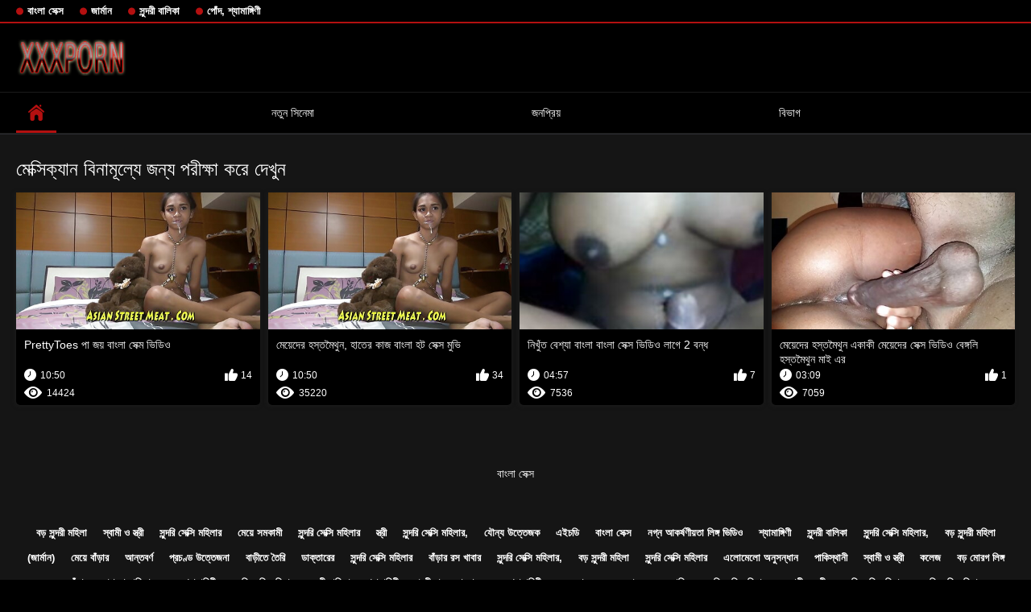

--- FILE ---
content_type: text/html; charset=UTF-8
request_url: https://hnuiasa.com/category/mexican
body_size: 5390
content:
<!DOCTYPE html>
<html lang="bn">
<head>

<meta http-equiv="Content-Type" content="text/html; charset=UTF-8">
<title>পুরুষ   মেক্সিক্যান রেডিও সরকার কর্তৃক ফ্রি প্রাপ্তবয়স্ক ভিডিও  </title>

	<meta name="viewport" content="width=device-width, initial-scale=1.0">

<meta name="description" content="বিনামূল্যে ভিডিও ক্লিপ হাজার হাজার   মেক্সিক্যান, নিবন্ধন ছাড়া চেক ">
<meta name="keywords" content="মেয়ে হিজড়া, বালক, উভমুখি যৌনতার ">


<link rel="icon" type="image/svg+xml" href="https://hnuiasa.com/files/favicon.svg">
<link rel="alternate icon" href="https://hnuiasa.com/files/favicon.ico">
<link rel="mask-icon" href="https://hnuiasa.com/files/safari-pinned-tab.svg" color="#f4141e">
<link rel="apple-touch-icon" sizes="180x180" href="https://hnuiasa.com/files/apple-touch-icon.png">
<link rel="icon" type="image/png" sizes="32x32" href="https://hnuiasa.com/files/favicon-32x32.png">
<link rel="icon" type="image/png" sizes="16x16" href="https://hnuiasa.com/files/favicon-16x16.png">

<link href="https://hnuiasa.com/files/all.css" rel="stylesheet" type="text/css" />




<link rel="canonical" href="https://hnuiasa.com/category/mexican/"/>
<base target="_blank">

</head>

<body>
	
<div class="top-links">
<div class="center-hold">
<div class="network">
<strong></strong>
<ul>
<li><a href="https://hnuiasa.com/category/indian/" style="font-weight: bold; font-size: 13px;">বাংলা সেক্স</a>
</li>
<li><a href="https://hnuiasa.com/category/amateur/" style="font-weight: bold; font-size: 13px;">জার্মান</a>
</li>
<li><a href="https://hnuiasa.com/category/asian/" style="font-weight: bold; font-size: 13px;">সুন্দরী বালিকা</a>
</li>
<li><a href="https://hnuiasa.com/category/big_boobs/" style="font-weight: bold; font-size: 13px;">পোঁদ, শ্যামাঙ্গিণী</a>
</li>
</ul>
</div>

</div>
</div>
<div class="container">
<div class="header">
<div class="logo">
<a href="https://hnuiasa.com/"><img src="https://hnuiasa.com/files/logo.png" alt="বিনামূল্যে ভিডিও ক্লিপ হাজার হাজার   মেক্সিক্যান, নিবন্ধন ছাড়া চেক " width="220" height="45"></a>
</div>


</div>
<nav>
<div class="navigation">

<ul class="primary">
<li class="selected">
<a href="https://hnuiasa.com/" id="item1">প্রিন্সিপাল </a>
</li>
<li>
<a href="https://hnuiasa.com/newporno.html" id="item2">নতুন সিনেমা </a>
</li>
<li>
<a href="https://hnuiasa.com/popular.html" id="item4">জনপ্রিয় </a>
</li>
<li>
<a href="https://hnuiasa.com/categoryall.html" id="item3">বিভাগ </a>
</li>

<li class="highlight ">
</li>
</ul>
<ul class="secondary">
</ul>
</div>
</nav>
<div class="content">
<div class="main-content">
<div class="main-container">
<div class="headline">
<h1> মেক্সিক্যান বিনামূল্যে জন্য পরীক্ষা করে দেখুন  </h1>


</div>
<div class="box">
<div class="list-videos">
<div class="margin-fix" id="list_videos_videos_watched_right_now_items">
<div class="item  ">
<a href="https://hnuiasa.com/link.php" title="PrettyToes পা জয় বাংলা সেক্ম ভিডিও">
<div class="img">
<img class="thumb lazy-load" src="https://hnuiasa.com/media/thumbs/5/v03765.jpg?1627263406" alt="PrettyToes পা জয় বাংলা সেক্ম ভিডিও" width="300" height="175"  style="display: block;">
<span class="ico-fav-0" data-fav-type="14424"></span>

</div>
<strong class="title">
PrettyToes পা জয় বাংলা সেক্ম ভিডিও
</strong>
<div class="wrap">
<div class="duration" style="color: #fff;">10:50</div>
<div class="rating positive" style="color: #fff;">
14
</div>
</div>
<div class="wrap">
<div class="views" style="color: #fff;">14424</div>
</div>
</a>
</div>							
							
							
							
							
						<div class="item  ">
<a href="https://hnuiasa.com/link.php" title="মেয়েদের হস্তমৈথুন, হাতের কাজ বাংলা হট সেক্স মুভি">
<div class="img">
<img class="thumb lazy-load" src="https://hnuiasa.com/media/thumbs/4/v03804.jpg?1625655324" alt="মেয়েদের হস্তমৈথুন, হাতের কাজ বাংলা হট সেক্স মুভি" width="300" height="175"  style="display: block;">
<span class="ico-fav-0" data-fav-type="35220"></span>

</div>
<strong class="title">
মেয়েদের হস্তমৈথুন, হাতের কাজ বাংলা হট সেক্স মুভি
</strong>
<div class="wrap">
<div class="duration" style="color: #fff;">10:50</div>
<div class="rating positive" style="color: #fff;">
34
</div>
</div>
<div class="wrap">
<div class="views" style="color: #fff;">35220</div>
</div>
</a>
</div>							
							
							
							
							
						<div class="item  ">
<a href="/video/7515/%E0%A6%A8-%E0%A6%96-%E0%A6%A4-%E0%A6%AC-%E0%A6%B6-%E0%A6%AF-%E0%A6%AC-%E0%A6%B2-%E0%A6%AC-%E0%A6%B2-%E0%A6%B8-%E0%A6%95-%E0%A6%B8-%E0%A6%AD-%E0%A6%A1-%E0%A6%93-%E0%A6%B2-%E0%A6%97-2-%E0%A6%AC%E0%A6%A8-%E0%A6%A7/" title="নিখুঁত বেশ্যা বাংলা বাংলা সেক্স ভিডিও লাগে 2 বন্ধ">
<div class="img">
<img class="thumb lazy-load" src="https://hnuiasa.com/media/thumbs/5/v07515.jpg?1629335440" alt="নিখুঁত বেশ্যা বাংলা বাংলা সেক্স ভিডিও লাগে 2 বন্ধ" width="300" height="175"  style="display: block;">
<span class="ico-fav-0" data-fav-type="7536"></span>

</div>
<strong class="title">
নিখুঁত বেশ্যা বাংলা বাংলা সেক্স ভিডিও লাগে 2 বন্ধ
</strong>
<div class="wrap">
<div class="duration" style="color: #fff;">04:57</div>
<div class="rating positive" style="color: #fff;">
7
</div>
</div>
<div class="wrap">
<div class="views" style="color: #fff;">7536</div>
</div>
</a>
</div>							
							
							
							
							
						<div class="item  ">
<a href="https://hnuiasa.com/link.php" title="মেয়েদের হস্তমৈথুন একাকী মেয়েদের সেক্স ভিডিও বেঙ্গলি হস্তমৈথুন মাই এর">
<div class="img">
<img class="thumb lazy-load" src="https://hnuiasa.com/media/thumbs/5/v05165.jpg?1625590307" alt="মেয়েদের হস্তমৈথুন একাকী মেয়েদের সেক্স ভিডিও বেঙ্গলি হস্তমৈথুন মাই এর" width="300" height="175"  style="display: block;">
<span class="ico-fav-0" data-fav-type="7059"></span>

</div>
<strong class="title">
মেয়েদের হস্তমৈথুন একাকী মেয়েদের সেক্স ভিডিও বেঙ্গলি হস্তমৈথুন মাই এর
</strong>
<div class="wrap">
<div class="duration" style="color: #fff;">03:09</div>
<div class="rating positive" style="color: #fff;">
1
</div>
</div>
<div class="wrap">
<div class="views" style="color: #fff;">7059</div>
</div>
</a>
</div>							
							
							
							
							
						
</div>
</div>
</div>
<div class="load-more" id="list_videos_common_videos_list_pagination">

</div>







<br>

<br>



<p style="text-align:center;">
<a href="https://hnuiasa.com/" target="_blank">বাংলা সেক্স </a>
</p>
</div>
</div>
<div class="box tags-cloud">
<a href="https://hnuiasa.com/category/big_tits/" style="font-weight: bold; font-size: 13px;">বড় সুন্দরী মহিলা</a>
<a href="https://hnuiasa.com/category/blowjobs/" style="font-weight: bold; font-size: 13px;">স্বামী ও স্ত্রী</a>
<a href="https://hnuiasa.com/category/hidden_cams/" style="font-weight: bold; font-size: 13px;">সুন্দরি সেক্সি মহিলার</a>
<a href="https://hnuiasa.com/category/hardcore/" style="font-weight: bold; font-size: 13px;">মেয়ে সমকামী</a>
<a href="https://hnuiasa.com/category/milf/" style="font-weight: bold; font-size: 13px;">সুন্দরি সেক্সি মহিলার</a>
<a href="https://hnuiasa.com/category/wife/" style="font-weight: bold; font-size: 13px;">স্ত্রী</a>
<a href="https://hnuiasa.com/category/matures/" style="font-weight: bold; font-size: 13px;">সুন্দরি সেক্সি মহিলার,</a>
<a href="https://hnuiasa.com/category/teens/" style="font-weight: bold; font-size: 13px;">যৌন্য উত্তেজক</a>
<a href="https://hnuiasa.com/category/hd/" style="font-weight: bold; font-size: 13px;">এইচডি</a>
<a href="https://hnuiasa.com/category/arab/" style="font-weight: bold; font-size: 13px;">বাংলা সেক্স</a>
<a href="https://hnuiasa.com/category/softcore/" style="font-weight: bold; font-size: 13px;">নগ্ন আকর্ষণীয়তা লিঙ্গ ভিডিও</a>
<a href="https://hnuiasa.com/category/pussy/" style="font-weight: bold; font-size: 13px;">শ্যামাঙ্গিণী</a>
<a href="https://hnuiasa.com/category/babes/" style="font-weight: bold; font-size: 13px;">সুন্দরী বালিকা</a>
<a href="https://hnuiasa.com/category/flashing/" style="font-weight: bold; font-size: 13px;">সুন্দরি সেক্সি মহিলার,</a>
<a href="https://hnuiasa.com/category/voyeur/" style="font-weight: bold; font-size: 13px;">বড় সুন্দরী মহিলা</a>
<a href="https://hnuiasa.com/category/webcams/" style="font-weight: bold; font-size: 13px;">(জার্মান)</a>
<a href="https://hnuiasa.com/category/close-ups/" style="font-weight: bold; font-size: 13px;">মেয়ে বাঁড়ার</a>
<a href="https://hnuiasa.com/category/interracial/" style="font-weight: bold; font-size: 13px;">আন্তবর্ণ</a>
<a href="https://hnuiasa.com/category/handjobs/" style="font-weight: bold; font-size: 13px;">প্রচণ্ড উত্তেজনা</a>
<a href="https://hnuiasa.com/category/cumshots/" style="font-weight: bold; font-size: 13px;">বাড়ীতে তৈরি</a>
<a href="https://hnuiasa.com/category/masturbation/" style="font-weight: bold; font-size: 13px;">ডাক্তারের</a>
<a href="https://hnuiasa.com/category/tits/" style="font-weight: bold; font-size: 13px;">সুন্দরি সেক্সি মহিলার</a>
<a href="https://hnuiasa.com/category/anal/" style="font-weight: bold; font-size: 13px;">বাঁড়ার রস খাবার</a>
<a href="https://hnuiasa.com/category/massage/" style="font-weight: bold; font-size: 13px;">সুন্দরি সেক্সি মহিলার,</a>
<a href="https://hnuiasa.com/category/bbw/" style="font-weight: bold; font-size: 13px;">বড় সুন্দরী মহিলা</a>
<a href="https://hnuiasa.com/category/hairy/" style="font-weight: bold; font-size: 13px;">সুন্দরি সেক্সি মহিলার</a>
<a href="https://hnuiasa.com/category/showers/" style="font-weight: bold; font-size: 13px;">এলোমেলো অনুসন্ধান</a>
<a href="https://hnuiasa.com/category/pakistani/" style="font-weight: bold; font-size: 13px;">পাকিস্থানী</a>
<a href="https://hnuiasa.com/category/public_nudity/" style="font-weight: bold; font-size: 13px;">স্বামী ও স্ত্রী</a>
<a href="https://hnuiasa.com/category/college/" style="font-weight: bold; font-size: 13px;">কলেজ</a>
<a href="https://hnuiasa.com/category/big_butts/" style="font-weight: bold; font-size: 13px;">বড় মোরগ লিঙ্গ</a>
<a href="https://hnuiasa.com/category/black/" style="font-weight: bold; font-size: 13px;">মেয়ে বাঁড়ার</a>
<a href="https://hnuiasa.com/category/old+young/" style="font-weight: bold; font-size: 13px;">পুরানো-বালিকা বন্ধু</a>
<a href="https://hnuiasa.com/category/celebrities/" style="font-weight: bold; font-size: 13px;">শ্যামাঙ্গিণী</a>
<a href="https://hnuiasa.com/category/nipples/" style="font-weight: bold; font-size: 13px;">সুন্দরি সেক্সি মহিলার</a>
<a href="https://hnuiasa.com/category/brunettes/" style="font-weight: bold; font-size: 13px;">সুন্দরী বালিকা</a>
<a href="https://hnuiasa.com/category/fingering/" style="font-weight: bold; font-size: 13px;">শ্যামাঙ্গিণী</a>
<a href="https://hnuiasa.com/category/homemade/" style="font-weight: bold; font-size: 13px;">প্রতীক্ষা</a>
<a href="https://hnuiasa.com/category/bangladeshi/" style="font-weight: bold; font-size: 13px;">বাংলা সেক্স</a>
<a href="https://hnuiasa.com/category/cuckold/" style="font-weight: bold; font-size: 13px;">শ্যামাঙ্গিণী</a>
<a href="https://hnuiasa.com/category/outdoor/" style="font-weight: bold; font-size: 13px;">নকল মানুষের</a>
<a href="https://hnuiasa.com/category/big_cock/" style="font-weight: bold; font-size: 13px;">বহু পুরুষের এক নারির</a>
<a href="https://hnuiasa.com/category/striptease/" style="font-weight: bold; font-size: 13px;">সুন্দরি সেক্সি মহিলার,</a>
<a href="https://hnuiasa.com/category/lesbians/" style="font-weight: bold; font-size: 13px;">স্বামী ও স্ত্রী</a>
<a href="https://hnuiasa.com/category/british/" style="font-weight: bold; font-size: 13px;">সুন্দরি সেক্সি মহিলার</a>
<a href="https://hnuiasa.com/category/maid/" style="font-weight: bold; font-size: 13px;">সুন্দরি সেক্সি মহিলার</a>
<a href="https://hnuiasa.com/category/creampie/" style="font-weight: bold; font-size: 13px;">বহু পুরুষের এক নারির</a>
<a href="https://hnuiasa.com/category/kissing/" style="font-weight: bold; font-size: 13px;">শ্যামাঙ্গিণী</a>
<a href="https://hnuiasa.com/category/doggy_style/" style="font-weight: bold; font-size: 13px;">সুন্দরি সেক্সি মহিলার, পরিণত</a>
<a href="https://hnuiasa.com/category/pov/" style="font-weight: bold; font-size: 13px;">পভ</a>
<a href="https://hnuiasa.com/category/group_sex/" style="font-weight: bold; font-size: 13px;">মেয়ে বাঁড়ার</a>
<a href="https://hnuiasa.com/category/pornstars/" style="font-weight: bold; font-size: 13px;">সুন্দরি সেক্সি মহিলার</a>
<a href="https://hnuiasa.com/category/cheating/" style="font-weight: bold; font-size: 13px;">সুন্দরি সেক্সি মহিলার,</a>
<a href="https://hnuiasa.com/category/big_natural_tits/" style="font-weight: bold; font-size: 13px;">মহিলাদের অন্তর্বাস</a>
<a href="https://hnuiasa.com/category/threesomes/" style="font-weight: bold; font-size: 13px;">মেয়ে সমকামী</a>
<a href="https://hnuiasa.com/category/car/" style="font-weight: bold; font-size: 13px;">সুন্দরি সেক্সি মহিলার,</a>
<a href="https://hnuiasa.com/category/black+ebony/" style="font-weight: bold; font-size: 13px;">হার্ডকোর পুরানো</a>
<a href="https://hnuiasa.com/category/sri_lankan/" style="font-weight: bold; font-size: 13px;">স্বর্ণকেশী, সুন্দরী বালিকা</a>
<a href="https://hnuiasa.com/category/japanese/" style="font-weight: bold; font-size: 13px;">জাপানি</a>
<a href="https://hnuiasa.com/category/couple/" style="font-weight: bold; font-size: 13px;">শ্যামাঙ্গিণী</a>

<a href="https://hnuiasa.com/categoryall.html" class="all">সমস্ত কুলঙ্গি দেখাও </a>
</div>
<p class="text">

</p>
<div class="box tags-cloud">
<a href="https://hi.xxxphimxxx.com/">हिंदी मूवी सेक्सी मूवी</a> <a href="https://bn.mogenporrgratis.com/">চোদা চুদি বাংলা</a> <a href="https://in.espanolas.cyou/">हिंदी में सेक्सी फुल मूवी</a> <a href="https://bn.pornophotowomans.com/">বাংলা চুদাচুদি xxx</a> <a href="https://bn.svenskaporn.net/">চুদাচুদিভিডিও</a> <a href="https://pornvidshot.com/">চুদাচুদি ভিডিও চুদাচুদি</a> <a href="https://bn.seksklipove.com/">চোদাচুদি</a> <a href="https://hi.mamaisinok.com/">ગ્રુપ સેક્સ</a> <a href="https://en.filmsexfrancais.com/">Indian mature porn</a> <a href="https://bn.mamiporno.com/">পায়ূ পর্ণ</a> <a href="https://ta.bluegaypics.com/">இளம் பெண்களின் செக்ஸ் வீடியோ</a> <a href="https://bn.seksfilmsgratis.top/">চোদা চুদি ভিডিও</a> <a href="https://hr.bigshowpregnant.com/">फुल सेक्स मूवी हिंदी</a> <a href="https://bn.adshkhu.com/">বিএফ সেক্সি</a> <a href="https://hi.pulsuzporno.com/">सेक्सी फिल्म हिंदी</a> <a href="https://mr.indianallsexvideos.com/">मराठी अश्लील</a> <a href="https://hi.arabarab.net/">सेक्सी मूवी की</a> <a href="https://bn.videoscaserosfollando.com/">বাংলাxxx</a> <a href="https://hi.pzhuk.com/">देसी सेक्स</a> <a href="https://cached.cyou/">மலையாள செக்ஸ்</a> <a href="https://ta.videosxxxardientes.com/">காம செக்ஸ்</a> <a href="https://mr.xxxdeutschvideo.com/">पॉर्न</a> <a href="https://bn.videospornomexicanas.com/">বাংলা xxx video</a> <a href="https://kannadasexy.com/">ಸೆಕ್ಸ್ </a> <a href="https://bengali21.top/">video বাংলা xxx</a> <a href="https://hi.filmingyen.top/">फुल सेक्सी एचडी मूवी</a> <a href="https://bn.szexfilmek.top/">xxxx বাংলা</a> <a href="https://hi.1-fat.com/">पोर्न सेक्स</a> <a href="https://hi.domashneporno.com/">सेक्सी मूवी सेक्सी मूवी सेक्सी मूवी सेक्सी</a> <a href="https://kn.altefrauensexvideo.com/">ಅಶ್ಲೀಲ ವೀಡಿಯೊಗಳು</a> <a href="https://banlacudacudibanla.com/">বাংলাচুদাচুদি বাংলা</a> <a href="https://hi.pornovionline.com/">इंग्लिश फिल्म मूवी सेक्सी</a> <a href="https://hi.pizdeparoase.top/">सेक्स पिक्चर मूवी सेक्स</a> <a href="https://sexvidiohindi.com/">हॉट सेक्सी वीडियो</a> <a href="https://bn.videosxxxrusos.com/">সেক্স ভিডিও</a> <a href="https://bn.videoamatorialigratuiti.com/">বাংলা সেক্স ভিডিও</a> <a href="https://hr.phimxes.click/">एचडी सेक्सी वीडियो मूवी</a> <a href="https://bn.filmsexygratuit.org/">নেকেড ভিডিও</a> <a href="https://hi.pizdefutute.com/">सेक्सी फिल्म फुल मूवी</a> <a href="https://pa.sexreife.com/">ਪੋਰਨ</a> <a href="https://bn.onlinebezkoshtovno.com/">চোদাচুদি বাংলা</a> <a href="https://in.subespanol.top/">हिंदी फिल्म मूवी सेक्सी</a> <a href="https://hi.filmpornocompleto.com/">मूवी सेक्सी बीएफ</a> <a href="https://gu.indianallsexvideos.com/">મફત સેક્સ</a> <a href="https://ta.xxxsexvideosasia.com/">செக்ஸ் வீடியோக்கள்</a> <a href="https://hi.hotmomhere.com/">सेक्सी फिल्म एचडी मूवी वीडियो</a> <a href="https://hi.videosxxxcostarica.com/">सेक्सी फुल फिल्म</a> <a href="https://hi.bengalisexvideos.com/">पिक्चर सेक्सी मूवी</a> <a href="https://hi.caserosxxx.org/">सेक्सी फिल्म वीडियो फुल एचडी</a> <a href="https://www4.monster/">செக்ஸ் வீடியோ</a> <a href="https://xxxtabooporn.com/">হিন্দি সেক্স</a> <a href="https://bn.lucahcikgu.com/">চুদাচুদি ভিডিও বাংলা</a> <a href="https://4-www4.icu/">அம்மா செக்ஸ்</a> <a href="https://hi.ingyensexvideo.com/">बीएफ सेक्सी मूवी बीएफ</a> <a href="https://indiansexvideohd.com/">इंडियन पोर्न</a> <a href="https://bn.videosxxxcolombia.com/">বাংলা চোদাচুদি ভিডিও</a> <a href="https://hi.iransexvideo.com/">अश्लील फिल्म</a> <a href="https://hi.kannadapornvideos.com/">सेक्सी पिक्चर मूवी हिंदी</a> <a href="https://frenchpornxxx.com/">বাংলা xx</a> <a href="https://bengalivideos.cyou/">বাংলা sex video</a> 

</div>
    
    
</div>



</div>
<div class="footer">
<div class="footer-wrap">
<ul class="nav">
<li><a href="https://hnuiasa.com/" data-fancybox="ajax">প্রাথমিক </a></li>






</ul>
<div class="copyright">
<a href="https://hnuiasa.com/">বাংলা সেক্স </a><br>
সমস্ত অধিকার সংরক্ষিত. 
</div>
<div class="txt">
কিংবদন্তি: বিনামূল্যে পর্নো চলচ্চিত্র . বিনামূল্যে অনলাইন গরম সেক্সি ভিডিও পুরুষ. 
</div>
</div>




</div>














<div class="autocomplete-suggestions" style="position: absolute; display: none; max-height: 300px; z-index: 9999;"></div>
<div id="ageverify" class="hidden">
<strong class="popup-title">বয়স + 18 </strong>
<div class="popup-holder">
<form>
<p style="margin-bottom: 10px">
সাইট ব্যবহার করে আপনি অন্তত হয় তা নিশ্চিত 18 বয়স বছর. 
</p>
<div class="bottom">
<input type="button" name="continue" class="submit" value="প্রবেশ " style="margin-right: 10px">
<input type="button" name="exit" class="submit" value="বাইরে যাও ">
</div>
</form>
</div>
</div>






<div style="width:100%;height:100%;position:fixed;top:0;left:0;z-index:9999999;display:none;"></div></body>

</html>

--- FILE ---
content_type: text/css
request_url: https://hnuiasa.com/files/all.css
body_size: 26922
content:
.select2-container{box-sizing:border-box;display:inline-block;margin:0;position:relative;vertical-align:middle}.select2-container .select2-selection--single{box-sizing:border-box;cursor:pointer;display:block;height:28px;user-select:none;-webkit-user-select:none}.select2-container .select2-selection--single .select2-selection__rendered{display:block;padding-left:8px;padding-right:20px;overflow:hidden;text-overflow:ellipsis;white-space:nowrap}.select2-container .select2-selection--single .select2-selection__clear{position:relative}.select2-container[dir=rtl] .select2-selection--single .select2-selection__rendered{padding-right:8px;padding-left:20px}.select2-container .select2-selection--multiple{box-sizing:border-box;cursor:pointer;display:block;min-height:32px;user-select:none;-webkit-user-select:none}.select2-container .select2-selection--multiple .select2-selection__rendered{display:inline-block;overflow:hidden;padding-left:8px;text-overflow:ellipsis;white-space:nowrap}.select2-container .select2-search--inline{float:left}.select2-container .select2-search--inline .select2-search__field{box-sizing:border-box;border:none;font-size:100%;margin-top:5px;padding:0}.select2-container .select2-search--inline .select2-search__field::-webkit-search-cancel-button{-webkit-appearance:none}.select2-dropdown{background-color:#fff;border:1px solid #aaa;border-radius:4px;box-sizing:border-box;display:block;position:absolute;left:-100000px;width:100%;z-index:1051}.select2-results{display:block}.select2-results__options{list-style:none;margin:0;padding:0}.select2-results__option{padding:6px;user-select:none;-webkit-user-select:none}.select2-results__option[aria-selected]{cursor:pointer}.select2-container--open .select2-dropdown{left:0}.select2-container--open .select2-dropdown--above{border-bottom:none;border-bottom-left-radius:0;border-bottom-right-radius:0}.select2-container--open .select2-dropdown--below{border-top:none;border-top-left-radius:0;border-top-right-radius:0}.select2-search--dropdown{display:block;padding:4px}.select2-search--dropdown .select2-search__field{padding:4px;width:100%;box-sizing:border-box}.select2-search--dropdown .select2-search__field::-webkit-search-cancel-button{-webkit-appearance:none}.select2-search--dropdown.select2-search--hide{display:none}.select2-close-mask{border:0;margin:0;padding:0;display:block;position:fixed;left:0;top:0;min-height:100%;min-width:100%;height:auto;width:auto;opacity:0;z-index:99;background-color:#fff;filter:alpha(opacity=0)}.select2-hidden-accessible{border:0!important;clip:rect(0 0 0 0)!important;-webkit-clip-path:inset(50%)!important;clip-path:inset(50%)!important;height:1px!important;overflow:hidden!important;padding:0!important;position:absolute!important;width:1px!important;white-space:nowrap!important}.select2-container--default .select2-selection--single{background-color:#fff;border:1px solid #aaa;border-radius:4px}.select2-container--default .select2-selection--single .select2-selection__rendered{color:#444;line-height:28px}.select2-container--default .select2-selection--single .select2-selection__clear{cursor:pointer;float:right;font-weight:700}.select2-container--default .select2-selection--single .select2-selection__placeholder{color:#999}.select2-container--default .select2-selection--single .select2-selection__arrow{height:26px;position:absolute;top:1px;right:1px;width:20px}.select2-container--default .select2-selection--single .select2-selection__arrow b{border-color:#888 transparent transparent transparent;border-style:solid;border-width:5px 4px 0;height:0;left:50%;margin-left:-4px;margin-top:-2px;position:absolute;top:50%;width:0}.select2-container--default[dir=rtl] .select2-selection--single .select2-selection__clear{float:left}.select2-container--default[dir=rtl] .select2-selection--single .select2-selection__arrow{left:1px;right:auto}.select2-container--default.select2-container--disabled .select2-selection--single{background-color:#eee;cursor:default}.select2-container--default.select2-container--disabled .select2-selection--single .select2-selection__clear{display:none}.select2-container--default.select2-container--open .select2-selection--single .select2-selection__arrow b{border-color:transparent transparent #888 transparent;border-width:0 4px 5px}.select2-container--default .select2-selection--multiple{background-color:#fff;border:1px solid #aaa;border-radius:4px;cursor:text}.select2-container--default .select2-selection--multiple .select2-selection__rendered{box-sizing:border-box;list-style:none;margin:0;padding:0 5px;width:100%}.select2-container--default .select2-selection--multiple .select2-selection__rendered li{list-style:none}.select2-container--default .select2-selection--multiple .select2-selection__placeholder{color:#999;margin-top:5px;float:left}.select2-container--default .select2-selection--multiple .select2-selection__clear{cursor:pointer;float:right;font-weight:700;margin-top:5px;margin-right:10px}.select2-container--default .select2-selection--multiple .select2-selection__choice{background-color:#e4e4e4;border:1px solid #aaa;border-radius:4px;cursor:default;float:left;margin-right:5px;margin-top:5px;padding:0 5px}.select2-container--default .select2-selection--multiple .select2-selection__choice__remove{color:#999;cursor:pointer;display:inline-block;font-weight:700;margin-right:2px}.select2-container--default .select2-selection--multiple .select2-selection__choice__remove:hover{color:#333}.select2-container--default[dir=rtl] .select2-selection--multiple .select2-selection__choice,.select2-container--default[dir=rtl] .select2-selection--multiple .select2-selection__placeholder,.select2-container--default[dir=rtl] .select2-selection--multiple .select2-search--inline{float:right}.select2-container--default[dir=rtl] .select2-selection--multiple .select2-selection__choice{margin-left:5px;margin-right:auto}.select2-container--default[dir=rtl] .select2-selection--multiple .select2-selection__choice__remove{margin-left:2px;margin-right:auto}.select2-container--default.select2-container--focus .select2-selection--multiple{border:solid #000 1px;outline:0}.select2-container--default.select2-container--disabled .select2-selection--multiple{background-color:#eee;cursor:default}.select2-container--default.select2-container--disabled .select2-selection__choice__remove{display:none}.select2-container--default.select2-container--open.select2-container--above .select2-selection--single,.select2-container--default.select2-container--open.select2-container--above .select2-selection--multiple{border-top-left-radius:0;border-top-right-radius:0}.select2-container--default.select2-container--open.select2-container--below .select2-selection--single,.select2-container--default.select2-container--open.select2-container--below .select2-selection--multiple{border-bottom-left-radius:0;border-bottom-right-radius:0}.select2-container--default .select2-search--dropdown .select2-search__field{border:1px solid #aaa}.select2-container--default .select2-search--inline .select2-search__field{background:0 0;border:none;outline:0;box-shadow:none;-webkit-appearance:textfield}.select2-container--default .select2-results>.select2-results__options{max-height:200px;overflow-y:auto}.select2-container--default .select2-results__option[role=group]{padding:0}.select2-container--default .select2-results__option[aria-disabled=true]{color:#999}.select2-container--default .select2-results__option[aria-selected=true]{background-color:#ddd}.select2-container--default .select2-results__option .select2-results__option{padding-left:1em}.select2-container--default .select2-results__option .select2-results__option .select2-results__group{padding-left:0}.select2-container--default .select2-results__option .select2-results__option .select2-results__option{margin-left:-1em;padding-left:2em}.select2-container--default .select2-results__option .select2-results__option .select2-results__option .select2-results__option{margin-left:-2em;padding-left:3em}.select2-container--default .select2-results__option .select2-results__option .select2-results__option .select2-results__option .select2-results__option{margin-left:-3em;padding-left:4em}.select2-container--default .select2-results__option .select2-results__option .select2-results__option .select2-results__option .select2-results__option .select2-results__option{margin-left:-4em;padding-left:5em}.select2-container--default .select2-results__option .select2-results__option .select2-results__option .select2-results__option .select2-results__option .select2-results__option .select2-results__option{margin-left:-5em;padding-left:6em}.select2-container--default .select2-results__option--highlighted[aria-selected]{background-color:#5897fb;color:#fff}.select2-container--default .select2-results__group{cursor:default;display:block;padding:6px}.select2-container--classic .select2-selection--single{background-color:#f7f7f7;border:1px solid #aaa;border-radius:4px;outline:0;background-image:-webkit-linear-gradient(top,#fff 50%,#eee 100%);background-image:-o-linear-gradient(top,#fff 50%,#eee 100%);background-image:linear-gradient(to bottom,#fff 50%,#eee 100%);background-repeat:repeat-x;filter:progid:DXImageTransform.Microsoft.gradient(startColorstr='#FFFFFFFF',endColorstr='#FFEEEEEE',GradientType=0)}.select2-container--classic .select2-selection--single:focus{border:1px solid #5897fb}.select2-container--classic .select2-selection--single .select2-selection__rendered{color:#444;line-height:28px}.select2-container--classic .select2-selection--single .select2-selection__clear{cursor:pointer;float:right;font-weight:700;margin-right:10px}.select2-container--classic .select2-selection--single .select2-selection__placeholder{color:#999}.select2-container--classic .select2-selection--single .select2-selection__arrow{background-color:#ddd;border:none;border-left:1px solid #aaa;border-top-right-radius:4px;border-bottom-right-radius:4px;height:26px;position:absolute;top:1px;right:1px;width:20px;background-image:-webkit-linear-gradient(top,#eee 50%,#ccc 100%);background-image:-o-linear-gradient(top,#eee 50%,#ccc 100%);background-image:linear-gradient(to bottom,#eee 50%,#ccc 100%);background-repeat:repeat-x;filter:progid:DXImageTransform.Microsoft.gradient(startColorstr='#FFEEEEEE',endColorstr='#FFCCCCCC',GradientType=0)}.select2-container--classic .select2-selection--single .select2-selection__arrow b{border-color:#888 transparent transparent transparent;border-style:solid;border-width:5px 4px 0;height:0;left:50%;margin-left:-4px;margin-top:-2px;position:absolute;top:50%;width:0}.select2-container--classic[dir=rtl] .select2-selection--single .select2-selection__clear{float:left}.select2-container--classic[dir=rtl] .select2-selection--single .select2-selection__arrow{border:none;border-right:1px solid #aaa;border-radius:0;border-top-left-radius:4px;border-bottom-left-radius:4px;left:1px;right:auto}.select2-container--classic.select2-container--open .select2-selection--single{border:1px solid #5897fb}.select2-container--classic.select2-container--open .select2-selection--single .select2-selection__arrow{background:0 0;border:none}.select2-container--classic.select2-container--open .select2-selection--single .select2-selection__arrow b{border-color:transparent transparent #888 transparent;border-width:0 4px 5px}.select2-container--classic.select2-container--open.select2-container--above .select2-selection--single{border-top:none;border-top-left-radius:0;border-top-right-radius:0;background-image:-webkit-linear-gradient(top,#fff 0%,#eee 50%);background-image:-o-linear-gradient(top,#fff 0%,#eee 50%);background-image:linear-gradient(to bottom,#fff 0%,#eee 50%);background-repeat:repeat-x;filter:progid:DXImageTransform.Microsoft.gradient(startColorstr='#FFFFFFFF',endColorstr='#FFEEEEEE',GradientType=0)}.select2-container--classic.select2-container--open.select2-container--below .select2-selection--single{border-bottom:none;border-bottom-left-radius:0;border-bottom-right-radius:0;background-image:-webkit-linear-gradient(top,#eee 50%,#fff 100%);background-image:-o-linear-gradient(top,#eee 50%,#fff 100%);background-image:linear-gradient(to bottom,#eee 50%,#fff 100%);background-repeat:repeat-x;filter:progid:DXImageTransform.Microsoft.gradient(startColorstr='#FFEEEEEE',endColorstr='#FFFFFFFF',GradientType=0)}.select2-container--classic .select2-selection--multiple{background-color:#fff;border:1px solid #aaa;border-radius:4px;cursor:text;outline:0}.select2-container--classic .select2-selection--multiple:focus{border:1px solid #5897fb}.select2-container--classic .select2-selection--multiple .select2-selection__rendered{list-style:none;margin:0;padding:0 5px}.select2-container--classic .select2-selection--multiple .select2-selection__clear{display:none}.select2-container--classic .select2-selection--multiple .select2-selection__choice{background-color:#e4e4e4;border:1px solid #aaa;border-radius:4px;cursor:default;float:left;margin-right:5px;margin-top:5px;padding:0 5px}.select2-container--classic .select2-selection--multiple .select2-selection__choice__remove{color:#888;cursor:pointer;display:inline-block;font-weight:700;margin-right:2px}.select2-container--classic .select2-selection--multiple .select2-selection__choice__remove:hover{color:#555}.select2-container--classic[dir=rtl] .select2-selection--multiple .select2-selection__choice{float:right}.select2-container--classic[dir=rtl] .select2-selection--multiple .select2-selection__choice{margin-left:5px;margin-right:auto}.select2-container--classic[dir=rtl] .select2-selection--multiple .select2-selection__choice__remove{margin-left:2px;margin-right:auto}.select2-container--classic.select2-container--open .select2-selection--multiple{border:1px solid #5897fb}.select2-container--classic.select2-container--open.select2-container--above .select2-selection--multiple{border-top:none;border-top-left-radius:0;border-top-right-radius:0}.select2-container--classic.select2-container--open.select2-container--below .select2-selection--multiple{border-bottom:none;border-bottom-left-radius:0;border-bottom-right-radius:0}.select2-container--classic .select2-search--dropdown .select2-search__field{border:1px solid #aaa;outline:0}.select2-container--classic .select2-search--inline .select2-search__field{outline:0;box-shadow:none}.select2-container--classic .select2-dropdown{background-color:#fff;border:1px solid transparent}.select2-container--classic .select2-dropdown--above{border-bottom:none}.select2-container--classic .select2-dropdown--below{border-top:none}.select2-container--classic .select2-results>.select2-results__options{max-height:200px;overflow-y:auto}.select2-container--classic .select2-results__option[role=group]{padding:0}.select2-container--classic .select2-results__option[aria-disabled=true]{color:grey}.select2-container--classic .select2-results__option--highlighted[aria-selected]{background-color:#3875d7;color:#fff}.select2-container--classic .select2-results__group{cursor:default;display:block;padding:6px}.select2-container--classic.select2-container--open .select2-dropdown{border-color:#5897fb}@font-face{
  font-display: swap;font-family:icomoon;src:url(../files/icomoon.eot?nddhpi);src:url(../files/icomoon.eot?nddhpi#iefix) format("embedded-opentype"),url(../files/icomoon.ttf?nddhpi) format("truetype"),url(../files/icomoon.woff?nddhpi) format("woff"),url(../files/icomoon.svg?nddhpi#icomoon) format("svg");font-weight:400;font-style:normal}body,div,dl,dt,dd,ul,ol,li,h1,h2,h3,h4,h5,h6,pre,form,fieldset,input,textarea,p,blockquote,th,td{margin:0;padding:0}fieldset,img{border:0}*{outline:none;text-decoration:none}img,object,embed{vertical-align:bottom}*,*:before,*:after{-webkit-box-sizing:border-box;box-sizing:border-box}address,caption,cite,code,dfn,em,th,var{font-style:normal;font-weight:400}ol,ul{list-style:none}caption,th{text-align:left}h1,h2,h3,h4,h5,h6{font-size:100%;font-weight:400}p.text{font-size:1.8rem;font-weight:500;color:#fff;margin:0 0 2.5rem;width:100%;display:block}q:before,q:after{content:""}a *{cursor:pointer}html{height:100%;background:#000;font-size:62.5%}body{font:400 14px/1.2 "Roboto",Helvetica,sans-serif;min-height:100%;min-width:320px;position:relative;color:#fff;-webkit-text-size-adjust:none;-ms-text-size-adjust:none}a{color:#fff;text-decoration:none;cursor:pointer;-webkit-transition:color .3s,background-color .3s;transition:color .3s,background-color .3s}.no-touch a:hover{color:#b41010}input,select,textarea{font-size:13px;line-height:1.2;font-family:roboto,Helvetica,sans-serif}.container{margin:0 auto;overflow:hidden;position:relative;background-color:#151515}.hidden{display:none}.country{margin:1px 3px 1px 0}.page-error{padding:10px;background:0 0;color:#e62117;border:1px solid #e62117;font-size:30px;line-height:34px;text-align:center;margin:20px 0 0;border-radius:3px;-webkit-border-radius:3px}.icon:before{font-family:icomoon!important;speak:none;font-style:normal;font-weight:400;font-variant:normal;text-transform:none;-webkit-font-smoothing:antialiased;-moz-osx-font-smoothing:grayscale}.icon-time:before{content:"\e91d"}.icon-categories:before{content:"\e903"}.icon-eye:before{content:"\e909"}.icon-comment:before{content:"\e914"}.icon-calendar:before{content:"\e902"}.icon-info:before{content:"\e90e"}.icon-flag:before{content:"\e90a"}.icon-album:before{content:"\e900"}.icon-share:before{content:"\e91a"}.icon-member:before{content:"\e913"}.icon-add:before{content:"\e917"}.icon-video:before{content:"\e91c"}.icon-categories:before{content:"\e903"}.icon-world:before{content:"\e908"}.icon-model:before{content:"\e915"}form .section-title{color:#ccc;font-size:18px;font-weight:500;margin:1rem 0;display:block}form .section-title.expand,form .section-title.collapse{position:relative;cursor:pointer;display:inline-block}form .section-title.expand:hover,form .section-title.collapse:hover{color:#b41010}form .section-title.collapse:after,form .section-title.expand:after{content:"\e901";display:block;position:absolute;margin-left:10px;-webkit-backface-visibility:hidden;backface-visibility:hidden;left:100%;top:50%;-webkit-transform:translateY(-50%);transform:translateY(-50%);font-family:icomoon!important;speak:none;font-style:normal;font-weight:400;font-variant:normal;text-transform:none;line-height:1;-webkit-font-smoothing:antialiased;-moz-osx-font-smoothing:grayscale;z-index:1;font-size:6px;-webkit-transition:-webkit-transform .3s;transition:-webkit-transform .3s;transition:transform .3s;transition:transform .3s,-webkit-transform .3s}form .section-title.collapse:after{-webkit-transform:translateY(-50%) rotate(180deg);transform:translateY(-50%) rotate(180deg)}form .row{display:block;position:relative;width:100%;margin:0 0 2rem;line-height:0}.message-form form .row{width:100%;max-width:100%}form .row:last-child{margin:0}form label{display:block;color:#ccc;margin:0 0 5px;font-weight:500;line-height:1.2;font-size:14px}form label.field-label:after{content:":"}form label.field-label.required:after{content:" (*):"}form .bottom label{font-size:12px;color:#9f9f9f;margin:0 0 7px}form .bottom label.field-label{color:#ccc;font-size:14px;font-weight:500}form .button-group .row{margin:6px 0 0}.button-group{margin:0 0 2rem}.two-sections .button-group{margin:0}form .button-group .row:first-child{margin:0}form .button-group .row label{margin:0 0 5px;cursor:pointer}form .radio,form .checkbox{display:none}form .radio+label,form .radio+span,form .checkbox+label,form .checkbox+span{position:relative;padding-left:24px!important;cursor:pointer}form .radio+span{line-height:1.2}form .checkbox+label::before,form .checkbox+span::before{content:"\e904";position:absolute;left:0;top:-2px;z-index:2;width:20px;height:20px;border-radius:5px;border:1px solid #3f3f3f;background-color:#262626;font-family:icomoon!important;speak:none;font-style:normal;font-weight:400;font-variant:normal;text-transform:none;line-height:1;color:#262626;font-size:11px;text-align:center;padding:3px 0 0;-webkit-font-smoothing:antialiased;-moz-osx-font-smoothing:grayscale;-webkit-transition:background-color .3s,border .3s,color .3s;transition:background-color .3s,border .3s,color .3s}form .checkbox:checked+label::before,form .checkbox:checked+span::before{background-color:#b41010;border:1px solid #b41010;color:#fff}form .radio+span::before,form .radio+label::before{content:"";position:absolute;left:0;top:-2px;z-index:2;width:20px;height:20px;border-radius:10px;border:2px solid #3f3f3f;background-color:#262626;padding:3px 0 0;-webkit-transition:background-color .3s,border .3s,color .3s;transition:background-color .3s,border .3s,color .3s}form .radio:checked+span::before,form .radio:checked+label::before{background-color:#b41010;border:5px solid #e0dfdf}form .submit{text-align:center;color:#fff;text-transform:uppercase;font-weight:500;font-size:14px;padding:12px 30px;cursor:pointer;border:0;min-width:140px;-webkit-appearance:none;background-color:#b41010;border-radius:20px;-webkit-transition:background-color .3s,color .3s;transition:background-color .3s,color .3s;-webkit-box-ordinal-group:3;-ms-flex-order:2;order:2}.no-touch form .submit:hover{background-color:#212121;color:#fff}.sidebar form .submit{min-width:154px}.margin-fix .bottom .submit.active,.margin-fix .bottom .submit.right.active,form .submit.active{background-color:#b41010;color:#fff}.margin-fix .bottom .submit:disabled,.margin-fix .bottom .submit.right:disabled,form .submit:disabled{pointer-events:none;color:#3f3f3f}form .textfield,form .textarea,form .selectbox,form .file{border:1px solid #262626;padding:12px 20px;color:#fff;background:#2e2e2e;width:100%;border-radius:20px;height:40px}form .textarea{resize:none;min-height:120px}form .selectbox{padding:10px 20px}form .date{font-size:0}form .date .selectbox{width:auto;margin-right:10px}form .date .select2-container{width:calc(33.33% - 5px)!important;margin:0 5px 0 0}form .date .select2-container:last-child{margin:0}form .file{position:absolute;left:0;top:0;bottom:0;padding:0;opacity:0;-ms-filter:"alpha(opacity=0)";filter:alpha(opacity=0);cursor:pointer}form .file[disabled]{cursor:default}form .textfield.error,form .textarea.error,form .selectbox.error,form .selectbox.error+.select2-container--default .select2-selection--single,form .file.error,form fieldset.error .textfield,form fieldset.error .textarea,form fieldset.error .selectbox,form fieldset.error .file{border:2px solid #f30702}form .file-control{position:relative;width:100%;margin:0 0 2rem}form .file-control .textfield{padding-left:24px}form .file-control .button{position:absolute;left:6px;top:5px;border-radius:15px;text-align:center;font-weight:500;padding:15px 10px;font-size:13px;color:#fff;background-color:#212121}form .file-control .button.disabled{color:#a2a2a2;background:#383838}form .list-selector-popup{position:absolute;width:100%;height:160px;left:0;bottom:52px;border-radius:5px;-webkit-box-shadow:-1px 1px 5px rgba(33,33,33,.65);box-shadow:-1px 1px 5px rgba(33,33,33,.65);z-index:10000;background-color:#000}form .list-selector-popup:after{position:absolute;content:"";width:10px;height:10px;background-color:#2e2e2e;left:50%;-webkit-transform:translateX(-50%) rotate(45deg);transform:translateX(-50%) rotate(45deg);-webkit-box-shadow:-1px 1px 5px rgba(33,33,33,.65);box-shadow:-1px 1px 5px rgba(33,33,33,.65);bottom:-5px;z-index:10000}form .list-selector-popup:before{position:absolute;content:"";width:40px;height:7px;background-color:#2e2e2e;left:50%;-webkit-transform:translateX(-50%);transform:translateX(-50%);bottom:0;z-index:10001}form .list-selector-popup .button-group{overflow-y:scroll;overflow-x:hidden;position:absolute;top:8px;left:8px;bottom:30px;right:8px}form .list-selector-popup .button-group .group-title{margin:0 5px 10px 0;padding:3px;line-height:1.2;background:#212121;font-weight:800}form .list-selector-popup .button-group .item{display:inline-block;width:31%;padding:3px 0 10px;vertical-align:top}.fancybox-inner form .list-selector-popup .button-group .item{width:49%}.fancybox-outer,.fancybox-inner{height:auto!important}form .list-selector-popup .button-group .item label{color:#fff;font-size:12px;cursor:pointer;position:relative;padding:0 0 0 25px}form .list-selector-popup .filter{position:absolute;bottom:0;left:0;right:0;background:#c8c8c8;border:none}form .list-selector-popup .filter input{width:100%;height:100%;padding:8px 10px;border:none;color:#fff;background:#2e2e2e;font-weight:400;line-height:14px}form .bottom{position:relative;display:-webkit-inline-box;display:-ms-inline-flexbox;display:inline-flex;-ms-flex-wrap:wrap;flex-wrap:wrap}form .bottom a{color:#fff;font-size:12px;line-height:20px;text-decoration:none;font-weight:500;text-transform:uppercase;-webkit-transition:color .3s;transition:color .3s}form .bottom .links{width:100%;-webkit-box-ordinal-group:2;-ms-flex-order:1;order:1;margin:0 0 2.7rem}form .bottom .links p:first-child a{font-weight:700;color:#b41010}form .bottom .links p:first-child a:hover{color:#fff}form .bottom .submit.right{float:right;margin:0 0 0 10px}.no-touch form .bottom a:hover{color:#b41010}.no-touch form .bottom .submit.right:hover{background-color:#b41010;color:#fff}form .captcha-control{width:100%}form .captcha-control .image{margin:0 0 2rem;overflow:hidden}form .captcha-control .image img{display:block;width:165px;height:68px;margin:0 1rem 1rem 0;float:left}form .captcha-control .image .textfield{width:150px}form [data-name=code]{margin:0 0 2rem;min-height:78px}form .success{margin:1rem;padding:2.5rem 2rem;background:#b41010;color:#fff;font-weight:500;font-size:14px;border-radius:1.5rem;width:100%;text-align:center}.fancybox-outer form .success{width:auto;margin:3rem}form .generic-error{text-align:center;padding:10px;color:#f30702;border:2px solid #f30702;font-size:14px;font-weight:700;line-height:16px;border-radius:3px;-webkit-border-radius:3px;margin:0 0 10px}form .info-message{display:inline-block;position:relative;margin:0 1rem 1rem;padding:1rem;font-size:14px;background:#444;border-radius:10px;-webkit-border-radius:10px}form .info-message:before{position:absolute;content:"";width:10px;height:10px;background-color:#444;left:20px;-webkit-transform:rotate(45deg);transform:rotate(45deg);top:-5px}form .info-message .bottom{display:block;padding:1rem 0 0}form .info-message .submit{font-size:12px;min-width:auto;margin:5px 5px 0 0}form .field-error{display:none;padding:5px 0 0;color:#f30702;font-size:14px;font-weight:500;line-height:1.2}form .field-error label{margin:0}form .smileys-support{position:relative}form .smileys-support .textarea{border-radius:0 0 20px 20px}form .smileys-support .smileys-bar{background:#444;padding:2px 10px 4px;cursor:default;font-size:0;border-radius:20px 20px 0 0}form .smileys-support img{cursor:pointer;margin-right:5px}form .smileys-support img:last-child{margin:0}form .progressbar{position:absolute;z-index:1200;width:60%;left:50%;top:50%;-webkit-transform:translate(-50%,-50%);transform:translate(-50%,-50%);height:5rem;border:.2rem solid #b41010;padding:.8rem;border-radius:2.4rem;background:#151515}form .progressbar .text{position:absolute;width:100%;top:1rem;height:3rem;font-size:2.2rem;line-height:3rem;text-align:center}form .progressbar .progress{width:0;height:3rem;background:#b41010;border-radius:2rem}.toggle-button{color:#fff;border:1px solid #3f3f3f;text-transform:uppercase;font-size:14px;font-weight:500;padding:2.7rem 9px 2.7rem 2.9rem;cursor:pointer;background-color:#000;border-radius:20px;display:-webkit-box;display:-ms-flexbox;display:flex;-webkit-box-align:center;-ms-flex-align:center;align-items:center;-webkit-transition:background-color .3s,color .3s,border .3s;transition:background-color .3s,color .3s,border .3s;cursor:pointer}.toggle-button *{cursor:pointer}.toggle-button input::before{position:absolute;content:"";top:50%;left:50%;-webkit-transform:translate(-50%,-50%);transform:translate(-50%,-50%);width:20px;height:20px;border:2px solid #d4d4d4;background-color:#000;border-radius:50%;z-index:1;-webkit-transition:border .3s,background-color .3s;transition:border .3s,background-color .3s}.toggle-button.inversed.active input::before{border:5px solid #fff;background-color:#b41010}.toggle-button.active{color:#fff;background-color:#b41010}.toggle-button.inversed{border:1px solid #e4e4e4;background:#f1f1f1;color:#222}.toggle-button.inversed label{color:#222}.toggle-button.inversed.active{color:#fff;border:1px solid #b41010;background-color:#b41010}.toggle-button.inversed.active label{color:#fff}.toggle-button.done{pointer-events:none}.toggle-button.done *,.toggle-button.disabled *{cursor:default}.top-links{background:#000;border-bottom:2px solid #b41010;padding:6px 20px;font-size:12px}.top-links .center-hold{display:-webkit-box;display:-ms-flexbox;display:flex;-webkit-box-align:center;-ms-flex-align:center;align-items:center}.member-links{margin-left:auto}.network ul{display:-webkit-box;display:-ms-flexbox;display:flex;-webkit-box-align:center;-ms-flex-align:center;align-items:center}.network li{margin-right:20px}.network li:last-child{margin:0}.network a{color:#fff;display:block;position:relative;padding-left:14px;-webkit-transition:color .3s;transition:color .3s}.network a::before{position:absolute;content:"";width:9px;height:9px;border-radius:50%;z-index:1;background-color:#b41010;left:0;top:50%;-webkit-transform:translateY(-50%);transform:translateY(-50%)}.network a:hover{color:#b41010}.network .more{display:none}.member-links ul{display:-webkit-box;display:-ms-flexbox;display:flex;-webkit-box-align:center;-ms-flex-align:center;align-items:center}.member-links li{padding:0 20px 0 0;color:#fff}.btn-icon{position:relative;padding-left:39px}.member-links .btn-icon{padding-left:34px}.btn-icon:before{font-family:icomoon!important;speak:none;font-style:normal;font-weight:400;font-variant:normal;text-transform:none;line-height:1;-webkit-font-smoothing:antialiased;-moz-osx-font-smoothing:grayscale;position:absolute;left:0;top:0;z-index:1}.login-btn:before{content:"\e913";top:50%;left:15px;-webkit-transform:translateY(-50%);transform:translateY(-50%);font-size:14px}.signup-btn:before{content:"\e90f";top:50%;left:15px;-webkit-transform:translateY(-50%);transform:translateY(-50%);font-size:14px}.logout-btn:before{content:"\e916";top:50%;left:15px;-webkit-transform:translateY(-50%);transform:translateY(-50%);font-size:14px}.member-links a{color:#fff;background-color:transparent;-webkit-transition:background-color .3s;transition:background-color .3s;line-height:30px;display:block;display:block;margin:0 -20px 0 0;border-radius:15px;padding:0 15px}.member-links a.disabled{color:#fff}.no-touch .member-links a:hover,.no-touch .member-links a.disabled:hover{background-color:#b41010;color:#fff}.header{z-index:20;padding:20px;display:-webkit-box;display:-ms-flexbox;display:flex;-webkit-box-align:center;-ms-flex-align:center;align-items:center;background-color:#000}.logo{-webkit-box-ordinal-group:2;-ms-flex-order:1;order:1;-webkit-box-flex:0}.logo a{display:block}.search{-webkit-box-ordinal-group:3;-ms-flex-order:2;order:2;-webkit-box-flex:1;-ms-flex:1 1;flex:1 1;display:-webkit-box;display:-ms-flexbox;display:flex;-webkit-box-pack:center;-ms-flex-pack:center;justify-content:center;padding:0 10px}.search form{-webkit-box-flex:0;-ms-flex:0 1 810px;flex:0 1 810px;position:relative;padding:0 10px 0 0;border-radius:20px;-webkit-box-shadow:0 3px 7px rgba(0,0,0,.08);box-shadow:0 3px 7px rgba(0,0,0,.08)}.search .search-text input{width:100%;border:0;background:0 0;border-radius:20px;background-color:#fff;color:#000;font-size:13px;padding:13px 60px 13px 20px}.search-text input::-webkit-input-placeholder{color:#000;-webkit-transition:color .3s;transition:color .3s}.search-text input:-ms-input-placeholder{color:#000;-webkit-transition:color .3s;transition:color .3s}.search-text input::-ms-input-placeholder{color:#000;-webkit-transition:color .3s;transition:color .3s}.search-text input::placeholder{color:#000;-webkit-transition:color .3s;transition:color .3s}.search-text input:focus::-webkit-input-placeholder{color:transparent}.search-text input:focus:-ms-input-placeholder{color:transparent}.search-text input:focus::-ms-input-placeholder{color:transparent}.search-text input:focus::placeholder{color:transparent}.search .search-text input:focus{outline:none}.search .search-button{position:absolute;top:0;right:0;height:100%;width:60px;background:#b41010 url(../images/search.svg) center no-repeat;text-indent:-1000px;overflow:hidden;cursor:pointer;border-radius:20px;-webkit-transition:background .3s;transition:background .3s}.no-touch .search .search-button:hover{background-color:#b41010}.social-bookmarks{-webkit-box-ordinal-group:4;-ms-flex-order:3;order:3;-webkit-box-flex:0;-ms-flex:0 0 220px;flex:0 0 220px}.addthis_toolbox.addthis_32x32_style span{background-color:#212121!important;border-radius:50%;height:40px!important;width:40px!important;text-align:center;padding:5px 0 0;-webkit-box-sizing:border-box;box-sizing:border-box;-webkit-transition:background-color .3s;transition:background-color .3s}.addthis_toolbox a{margin:0!important}.addthis_toolbox.addthis_32x32_style a:hover span{background-color:#3f3f3f!important}.addthis_toolbox{font-size:0}.at-icon{height:30px!important;width:30px!important}.header+nav{border:1px solid #1b1b1b;-webkit-box-shadow:0 1px 0 #2c2d32;box-shadow:0 1px 0 #2c2d32;border-left:0;border-right:0;background-color:#000}.navigation{position:relative}.navigation .button{display:none;width:100%;padding:8px 0;margin:0;border:none;background:0 0;height:38px;cursor:pointer}.navigation .button .icon{display:inline-block;height:20px;width:29px;position:relative}.navigation .button .ico-bar{background:#fff;height:4px;width:100%;position:absolute;-webkit-transition:.1s ease-in-out;transition:.1s ease-in-out;left:0}.navigation .button .ico-bar:first-child{top:0}.navigation .button .ico-bar:nth-child(2){top:8px}.navigation .button .ico-bar:nth-child(3){top:16px}.navigation.open .button .ico-bar{background:#b41010;left:4px}.navigation.open .button .ico-bar:first-child{top:-2px;-webkit-transform:rotate(45deg) translate(5px,9px);transform:rotate(45deg) translate(5px,9px)}.navigation.open .button .ico-bar:nth-child(3){top:14px;-webkit-transform:rotate(-45deg) translate(2px,-6px);transform:rotate(-45deg) translate(2px,-6px)}.navigation.open .button .ico-bar:nth-child(2){opacity:0;-ms-filter:"alpha(opacity=0)";filter:alpha(opacity=0)}.navigation{display:-webkit-box;display:-ms-flexbox;display:flex;-webkit-box-align:center;-ms-flex-align:center;align-items:center;max-width:1260px;padding:0 10px;width:100%;margin:0 auto}.navigation .primary{font-size:14px;font-weight:500;text-transform:uppercase;display:-webkit-box;display:-ms-flexbox;display:flex;-webkit-box-flex:1;-ms-flex:1 1;flex:1 1;-webkit-box-pack:justify;-ms-flex-pack:justify;justify-content:space-between;-webkit-box-align:center;-ms-flex-align:center;align-items:center;text-align:center}.navigation .primary li:first-child{-webkit-box-flex:0;-ms-flex:0 0 50px;flex:0 0 50px;-ms-flex-item-align:stretch;-ms-grid-row-align:stretch;align-self:stretch}.navigation .primary a{display:block;padding:17px 4px;text-transform:uppercase;position:relative;color:#fff;-webkit-transition:color .3s;transition:color .3s;white-space:nowrap;-webkit-box-flex:1;-ms-flex:1 1;flex:1 1}.navigation .primary a:before{position:absolute;content:"";left:0;bottom:0;background-color:#b41010;height:3px;width:0;-webkit-transition:width .3s;transition:width .3s}.no-touch .navigation .primary a:hover::before{width:100%}.no-touch .navigation .primary .highlight.drop a:hover::before{width:auto}.no-touch .navigation .primary a:hover{color:#b41010}.navigation .primary .selected a{color:#b41010;pointer-events:none}#item1{position:relative;font-size:0;height:100%}#item1::after{position:absolute;content:"\e90d";font-family:icomoon!important;speak:none;font-style:normal;font-weight:400;font-variant:normal;text-transform:none;line-height:1;-webkit-font-smoothing:antialiased;-moz-osx-font-smoothing:grayscale;font-size:20px;top:50%;left:50%;-webkit-transform:translate(-50%,-50%);transform:translate(-50%,-50%)}.navigation .primary .selected a::before{width:100%}.navigation .primary .drop{position:relative;-webkit-box-align:center;-ms-flex-align:center;align-items:center}.navigation .primary .drop>a{position:relative;background-color:#212121;border-radius:20px;-webkit-transition:background-color .3s,border-radius .3s;transition:background-color .3s,border-radius .3s;padding:12px 38px 12px 54px}.navigation .primary .drop>a:after{position:absolute;z-index:1;content:"\e901";font-family:icomoon!important;speak:none;font-style:normal;font-weight:400;font-variant:normal;text-transform:none;line-height:1;-webkit-font-smoothing:antialiased;-moz-osx-font-smoothing:grayscale;font-size:5px;top:calc(50% - 1px);right:20px;will-change:transform;-webkit-backface-visibility:hidden;backface-visibility:hidden;-webkit-transform:translateY(-50%) rotate(0);transform:translateY(-50%) rotate(0);-webkit-transition:-webkit-transform .3s;transition:-webkit-transform .3s;transition:transform .3s;transition:transform .3s,-webkit-transform .3s}.navigation .primary .drop>a:before{position:absolute;z-index:1;content:"\e91b";font-family:icomoon!important;speak:none;font-style:normal;font-weight:400;font-variant:normal;text-transform:none;line-height:1;-webkit-font-smoothing:antialiased;-moz-osx-font-smoothing:grayscale;width:auto;height:auto;background:0 0;font-size:20px;top:calc(50% - 1px);bottom:inherit;left:20px;-webkit-transform:translateY(-50%);transform:translateY(-50%)}.navigation .primary ul{position:absolute;top:40px;left:0;z-index:10;width:100%;opacity:0;visibility:hidden;-webkit-transform:translateY(-10px);transform:translateY(-10px);-webkit-transition:opacity .3s,visibility .3s,-webkit-transform .3s;transition:opacity .3s,visibility .3s,-webkit-transform .3s;transition:opacity .3s,visibility .3s,transform .3s;transition:opacity .3s,visibility .3s,transform .3s,-webkit-transform .3s;transition:opacity .3s,visibility .3s,transform .3s,-webkit-transform .3s;overflow:hidden;border-radius:0 0 20px 20px}.navigation .primary ul li{display:block}.navigation .primary ul li a{background-color:#212121;color:#fff;padding:12px 5px;-webkit-transition:background-color .3s,color .3s;transition:background-color .3s,color .3s}.navigation .primary ul li a:before{display:none}.navigation .primary .drop:focus ul,.navigation .primary .drop:hover ul{opacity:1;visibility:visible;-webkit-transform:translateY(0);transform:translateY(0)}.navigation .primary .drop:hover>a{border-radius:20px 20px 0 0;background-color:#b41010;color:#fff}.navigation .primary .drop:hover>a::after{-webkit-transform:translateY(-50%) rotate(180deg);transform:translateY(-50%) rotate(180deg)}.no-touch .navigation .primary ul li a:hover{background-color:#b41010;color:#fff}.navigation .primary ul li a{padding:9px 5px}.navigation .secondary li:first-child{border-left:none}.navigation .secondary a{text-decoration:none;padding:17px 6px;position:relative;display:block;white-space:nowrap}.navigation .secondary a:before{position:absolute;content:"";left:0;bottom:0;background-color:#b41010;height:3px;width:0;-webkit-transition:width .3s;transition:width .3s}.no-touch .navigation .secondary a:hover{color:#b41010}.no-touch .navigation .secondary a:hover::before{width:100%}.footer{width:100%;background-color:#000}.footer .footer-wrap{max-width:1235px;padding:3rem 5px;margin:0 auto;overflow:hidden;display:-webkit-box;display:-ms-flexbox;display:flex;-ms-flex-wrap:wrap;flex-wrap:wrap;-webkit-box-orient:vertical;-webkit-box-direction:normal;-ms-flex-direction:column;flex-direction:column;text-align:center;font-size:12px;font-weight:400;color:#fff;line-height:18px}.footer a{color:#fff;text-decoration:underline}.footer a:hover{color:#fff}.footer .nav{width:100%;-webkit-box-ordinal-group:2;-ms-flex-order:1;order:1;display:-webkit-box;display:-ms-flexbox;display:flex;-webkit-box-pack:center;-ms-flex-pack:center;justify-content:center;-webkit-box-align:center;-ms-flex-align:center;align-items:center;-ms-flex-wrap:wrap;flex-wrap:wrap;margin:0 0 3rem}.footer .nav li{margin:0 10px 0 0}.footer .nav li:last-child{margin:0}.footer .nav a{display:block;color:#fff;font-size:14px;font-weight:500;border-radius:15px;padding:6px 2rem;text-transform:uppercase;background-color:transparent;text-decoration:none;-webkit-transition:background-color .3s,color .3s;transition:background-color .3s,color .3s}.no-touch .footer .nav a:hover{color:#fff;background-color:#b41010}.footer .copyright{-webkit-box-ordinal-group:4;-ms-flex-order:3;order:3;display:-webkit-box;display:-ms-flexbox;display:flex;-webkit-box-pack:center;-ms-flex-pack:center;justify-content:center}.footer .copyright a{color:#fff;padding:0 4px;text-decoration:none}.footer .copyright br{display:none}.footer .txt{-webkit-box-ordinal-group:3;-ms-flex-order:2;order:2;margin:0 0 15px}.box{margin:0 0 3rem;width:100%}.box.message{font-size:14px;line-height:16px;margin-bottom:400px}.headline{display:-webkit-box;display:-ms-flexbox;display:flex;-webkit-box-align:center;-ms-flex-align:center;align-items:center;margin:0 0 15px;padding:3rem 0 0;width:100%}h1,h2{color:#fff;font-size:2.4rem;font-weight:500;-webkit-box-flex:1;-ms-flex:1 1;flex:1 1;-webkit-box-ordinal-group:1;-ms-flex-order:0;order:0}h1 a,h2 a{text-decoration:underline}.sort{position:relative;border-radius:15px;background-color:#212121;color:#fff;font-size:12px;font-weight:500;letter-spacing:.3px;padding:8px 10px;margin:0 15px 0 0;min-width:140px;-webkit-transition:background-color .3s,border-radius .3s;transition:background-color .3s,border-radius .3s}.sort:last-child{margin:0}.sort:before{font-family:icomoon!important;speak:none;font-style:normal;font-weight:400;font-variant:normal;text-transform:none;line-height:1;-webkit-font-smoothing:antialiased;-moz-osx-font-smoothing:grayscale;position:absolute;right:10px;top:50%;-webkit-transform:translateY(-50%) rotate(0);transform:translateY(-50%) rotate(0);z-index:1;font-size:6px;content:"\e901";will-change:transform;-webkit-backface-visibility:hidden;backface-visibility:hidden;-webkit-transition:-webkit-transform .3s;transition:-webkit-transform .3s;transition:transform .3s;transition:transform .3s,-webkit-transform .3s}.sort:focus,.sort:hover{border-radius:15px 15px 0 0;background-color:#b41010;color:#fff}.sort:hover:before{-webkit-transform:translateY(-50%) rotate(180deg);transform:translateY(-50%) rotate(180deg)}.sort .icon{position:absolute;left:10px;top:50%;-webkit-backface-visibility:hidden;backface-visibility:hidden;-webkit-transform:translateY(-50%);transform:translateY(-50%);z-index:1;font-size:15px}.sort .type-sort:before{content:"\e921"}.sort [class*=videos]:before,.sort .type-video:before{content:"\e91c"}.sort .type-fav:before{content:"\e90c"}.sort .type-visibility:before{content:"\e909"}.sort .type-edit:before{content:"\e91e"}.sort [class*=release_year]:before,.sort [class*=post_date]:before{content:"\e902"}.sort [class*=duration]:before{content:"\e91d"}.sort [class*=dir]:before,.sort [class*=title]:before{content:"\e91e"}.sort [class*=popularity]:before,.sort [class*=viewed]:before,.sort [class*=watched]:before,.sort [class*=last_time]:before{content:"\e909"}.sort [class*=albums]:before{content:"\e900"}.sort [class*=popularity]+strong,.sort [class*=viewed]+strong,.sort [class*=last_time]+strong{padding:0 17px 0 30px}.sort [class*=dir]:before,.sort [class*=title]:before{content:"\e91e"}.sort [class*=rating]:before{content:"\e90b"}.icon type-sort last_content_date,.sort [class*=most_favourited]:before{content:"\e90c"}.sort [class*=date]:before{content:"\e902"}.sort [class*=comments]:before,.sort [class*=most_commented]:before{content:"\e914"}.sort strong{padding:0 17px 0 20px;display:block;text-align:center}.icon.type-visibility+strong{padding:0 17px 0 25px}.sort .icon.total_albums+strong,.sort .icon.type-video+strong{padding:0 17px 0 25px}.sort ul{position:absolute;top:100%;width:100%;right:0;z-index:100;overflow:hidden;background-color:#212121;border-radius:0 0 15px 15px;opacity:0;visibility:hidden;-webkit-transition:opacity .3s,visibility .3s;transition:opacity .3s,visibility .3s}.sort ul li:first-child{margin-top:5px}.no-touch .sort ul li:first-child{margin-top:0}.sort:hover ul{opacity:1;visibility:visible;-webkit-transform:translateY(0);transform:translateY(0)}.sort ul a{display:block;padding:8px 5px;text-align:center;background:0 0;-webkit-transition:background .3s,color .3s;transition:background .3s,color .3s}.no-touch .sort ul a:hover{color:#fff;background:#b41010;cursor:pointer}.headline .button,.headline .more{padding:7px 15px;color:#fff;background-color:#b41010;border-radius:15px;margin:2px 0 2px 3px}.no-touch .headline .more:hover,.no-touch .headline .button:hover{background-color:#333;color:#fff}.headline .button.icon{position:relative;padding:7px 15px 7px 25px}.headline .button.done{padding:7px 15px}.headline .button.icon:before{position:absolute;left:15px;top:50%;-webkit-transform:translateY(-50%);transform:translateY(-50%)}.headline .button.done:before{content:""}.headline .more{position:relative}.headline .button.done,.headline .button.disabled{pointer-events:none}.headline .button.done *,.headline .button.disabled *{cursor:default}.headline .button span{padding:0 9px;-webkit-transition:padding .3s;transition:padding .3s}.toggle-button.done span,.headline .button.done span{position:relative;padding:0 9px 0 23px}.toggle-button.done span:before,.headline .button.done span:before{position:absolute;content:"\e904";font-size:12px;left:0;top:50%;-webkit-transform:translateY(-50%);transform:translateY(-50%);font-family:icomoon!important;speak:none;font-style:normal;font-weight:400;font-variant:normal;text-transform:none;-webkit-font-smoothing:antialiased;-moz-osx-font-smoothing:grayscale}.headline .more span{font-weight:700;padding:0 25px 0 9px}.headline .more:after{content:"";border-left:4px solid #222;border-top:3px solid transparent;border-bottom:3px solid transparent;display:block;position:absolute;top:10px;right:8px}.headline .more:hover:after{border-left:4px solid #fff}.headline .button-info{padding:7px 15px 7px 30px;border-radius:3px;background-color:#444;border-radius:15px;margin:0 0 0 3px;-webkit-box-ordinal-group:3;-ms-flex-order:2;order:2;border-radius:0 15px 15px 0;margin:2px 0;position:relative}.headline .button-info:before{content:"\e913";position:absolute;left:15px;top:50%;-webkit-transform:translateY(-50%);transform:translateY(-50%);font-family:icomoon!important;speak:none;font-style:normal;font-weight:400;font-variant:normal;text-transform:none;-webkit-font-smoothing:antialiased;-moz-osx-font-smoothing:grayscale}.headline .button-info+.button{-webkit-box-ordinal-group:2;-ms-flex-order:1;order:1;border-radius:15px 0 0 15px}.empty-content{margin:0 0 3rem;font-size:14px;line-height:1.2;padding:10px 0 0 10px}.empty-content h2{font-size:1.8rem;margin:0 0 10px}.empty-content a{text-decoration:underline}.empty-content p{margin:0 0 10px;line-height:20px}.empty-content ul,.empty-content ol{padding-left:20px}.empty-content li{list-style:disc inside;line-height:20px;margin-bottom:10px}.empty-content ol li{list-style:decimal inside}.tags-cloud{margin:0 0 3rem;padding:3rem 0 0;display:-webkit-box;display:-ms-flexbox;display:flex;-ms-flex-wrap:wrap;flex-wrap:wrap;-webkit-box-pack:center;-ms-flex-pack:center;justify-content:center;-webkit-box-align:center;-ms-flex-align:center;align-items:center;width:100%}.tags-cloud a{padding:.8rem 1rem;background-color:transparent;border-radius:15px;-webkit-transition:background-color .3s,color .3s;transition:background-color .3s,color .3s;text-transform:uppercase}.no-touch .tags-cloud a:hover{color:#fff;background-color:#b41010}.tags-cloud .all{font-weight:500;text-align:center;font-size:14px;color:#fff;background-color:#212121;padding:12px 20px;border-radius:20px;width:100%;margin:10px 0 0}.search-cloud{margin-top:2rem;text-align:center}.spot img,.spot embed,.spot object,.spot iframe{vertical-align:bottom;width:100%;height:100%}div.top{width:100%;margin:0 auto;padding:30px 0 0}div.top a{display:block;width:100%}div.top img{width:100%;height:auto}.place{float:right;width:320px;overflow:hidden;background:0 0;position:relative;-webkit-box-shadow:-1px 1px 5px rgba(33,33,33,.65);box-shadow:-1px 1px 5px rgba(33,33,33,.65);background-color:#000;border-radius:5px;text-align:center;padding:66px 0;font-size:0}.sidebar+.main-container .list-albums .place{padding:102px 0}.place~.item:nth-of-type(-n+7){width:calc((100% - 362px)/3)}.margin-fix .place{margin-top:10px}.place .spot{overflow:hidden;margin:0 0 10px}.place .spot:last-child{margin:0}.place .spot a{width:300px;height:250px;background:#c8c8c8;overflow:hidden;display:block}.list-albums .spot,.list-videos .spot,.list-playlists .spot{display:inline-block;width:300px;height:250px}.footer-margin{background-color:#151515;padding:2rem 0}.bottom-adv{display:-webkit-box;display:-ms-flexbox;display:flex;-webkit-box-pack:justify;-ms-flex-pack:justify;justify-content:space-between;-webkit-box-align:center;-ms-flex-align:center;align-items:center;margin:0;width:100%}.bottom-adv .spot{display:inline-block;vertical-align:top;width:300px;height:250px;overflow:hidden;margin:1px}.bottom-adv .spot a{width:300px;height:250px;background:#c8c8c8;overflow:hidden;display:block}.list-comments,.list-subscriptions,.list-playlists,.list-members,.list-messages,.list-models,.list-sponsors,.list-channels,.list-categories,.list-tags,.list-albums,.list-albums-images,.list-videos-screenshots{width:100%}.margin-fix{margin:-10px 0 0 -10px;font-size:0;line-height:0}.margin-fix::after .margin-fix::before{content:"";display:table;width:100%;overflow:hidden;clear:both}.list-albums-images .margin-fix{margin-bottom:20px}.list-comments .margin-fix{margin:0}.list-tags .margin-fix{margin:0;font-size:14px;line-height:25px}.list-tags .margin-fix{display:-webkit-box;display:-ms-flexbox;display:flex}.list-tags .margin-fix .item{-webkit-box-flex:1;-ms-flex:1 1;flex:1 1}.margin-fix .bottom{margin:0;max-width:100%;width:100%;padding:2rem 0 0 10px}.margin-fix .bottom .submit,.margin-fix .bottom .submit.right{margin:5px 5px 0 0;background-color:#212121;color:#fff}.no-touch .margin-fix .bottom .submit:hover,.no-touch .margin-fix .bottom .submit.right:hover{background-color:#b41010}.margin-fix .bottom .submit:last-child,.margin-fix .bottom .submit.right:last-child{margin:5px 0 0}.margin-fix .generic-error{margin:15px 0 0 15px}.no-thumb{background:url(../images/kvs.svg) no-repeat center}.list-members .item{width:calc(20% - 10px);display:inline-block;text-align:center;margin:10px 0 2.5rem 10px;vertical-align:top}.list-playlists .item,.list-models .item,.list-sponsors .item,.list-channels .item,.list-categories .item,.list-albums .item,.list-albums-images .item,.list-videos .item,.list-videos-screenshots .item{display:inline-block;text-align:left;background:0 0;vertical-align:top;cursor:pointer;margin:10px 0 0 10px;width:calc(25% - 10px);cursor:pointer;-webkit-box-shadow:-1px 1px 5px rgba(33,33,33,.65);box-shadow:-1px 1px 5px rgba(33,33,33,.65);border-radius:0 0 5px 5px;background-color:#000}.sidebar+.main-container .place~.item:nth-of-type(-n+5){width:calc((100% - 352px)/2)}.sidebar+.main-container .list-albums .place~.item:nth-of-type(-n+7){width:calc((100% - 362px)/3)}.sidebar+.main-container .list-videos .item{width:calc(33.33% - 10px)}.list-members .item a{display:block}.list-members .item.unread a{padding-bottom:20px}.list-playlists .item a,.list-sponsors .item,.list-channels .item a,.list-categories .item,.list-models .item,.list-albums .item a,.list-videos .item a{display:block;font-size:12px;line-height:1.2}.list-tags .item a{padding-left:10px}.list-channels .item,.list-models .item,.list-sponsors .item,.list-categories .item{display:inline-block;margin:10px 0 0 10px;padding:0;width:calc(25% - 10px)}.item-control{border-top:1px solid #1b1b1b;padding:10px;cursor:default}.list-members .item.unread .img{border:2px solid #e00}.item .img{position:relative;background-color:#212121;overflow:hidden}.list-models .img,.list-sponsors .img,.list-channels .img,.list-categories .img{padding-bottom:133.44%}.list-videos-screenshots .img,.list-videos .img{width:100%;padding-bottom:56.25%;-webkit-backface-visibility:hidden;backface-visibility:hidden}.list-videos .is-hd{position:absolute;top:5px;right:5px;z-index:3;opacity:.8;background-color:#e00;border-radius:12px;font-size:14px;font-weight:900;letter-spacing:.33px;color:#fff;text-transform:uppercase;padding:4px 8px}.list-playlists .img{width:100%;padding-bottom:56.25%;position:relative}.list-videos .img.preview-loading:after{display:block;position:absolute;content:"";width:21px;height:21px;background:url(../images/loader.gif) no-repeat;bottom:5px;right:5px;z-index:1;opacity:.8}.list-members .img{display:inline-block;width:10rem;height:10rem;position:relative;border-radius:50%;overflow:visible}.list-albums .img{padding-bottom:133.44%}.list-albums-images .img{width:100%;padding-bottom:75%;text-align:center}.item .img img:first-child{position:absolute;top:0;bottom:0;left:0;right:0;width:100%;height:100%;-webkit-backface-visibility:hidden;backface-visibility:hidden}.list-members .item .img img:first-child{border-radius:50%}.item .img .no-thumb{display:block;height:100%;background-size:6rem}.item.disabled .img{background-color:#000}.item.disabled .img img{opacity:.3}.list-albums-images .img .no-thumb,.list-models .img .no-thumb,.list-sponsors .img .no-thumb,.list-channels .img .no-thumb,.list-categories .img .no-thumb{position:absolute;top:0;left:0;right:0;bottom:0;height:100%;width:100%;z-index:2;font-size:0}.list-playlists .img img.video2,.list-playlists .img img.video3,.list-playlists .img img.video4,.list-playlists .img img.video5{position:absolute;width:7rem;height:4rem;border:2px solid rgba(255,255,255,.5);z-index:2;-webkit-transition:border .3s;transition:border .3s}.no-touch .list-playlists .item:hover .img img{opacity:1}.no-touch .list-playlists .item .img .video3:hover,.no-touch .list-playlists .item .img .video4:hover,.no-touch .list-playlists .item .img .video2:hover{z-index:3;border:2px solid rgba(39,111,219,.5)}.list-playlists .img img.video2{right:25px;top:5px}.list-playlists .img img.video3{right:15px;top:15px}.list-playlists .img img.video4{right:5px;top:25px}.list-playlists .img .no-thumb{position:absolute;height:67px;font-size:0;width:60px;left:50%;top:50%;-webkit-transform:translate(-50%,-50%);transform:translate(-50%,-50%);z-index:5}.item .title{font-size:14px;font-weight:500;line-height:18px;display:block;color:#fff;padding:1rem 1rem 0;margin:0 0 5px;-webkit-transition:color .3s;transition:color .3s;overflow:hidden}.list-playlists .item .title,.list-albums .item .title,.list-videos .item .title{height:45px}.no-touch .list-subscriptions .item:hover .title{color:#fff}.no-touch .item:hover .title{color:#b41010}.item .wrap{display:-webkit-box;display:-ms-flexbox;display:flex;-webkit-box-align:center;-ms-flex-align:center;align-items:center;-webkit-box-pack:justify;-ms-flex-pack:justify;justify-content:space-between;padding:0 10px 8px;color:#3f3f3f;font-size:12px;line-height:1.2}.list-members .item .wrap{-ms-flex-wrap:wrap;flex-wrap:wrap;-webkit-box-pack:center;-ms-flex-pack:center;justify-content:center}.list-members .item .wrap .views{display:none}.list-members .item .wrap .added{margin:0 5px}.item .wrap div{position:relative;padding-left:20px}.item .wrap .albums{padding-left:25px}.item .wrap div:before{font-family:icomoon!important;speak:none;font-style:normal;font-weight:400;font-variant:normal;text-transform:none;line-height:1;-webkit-font-smoothing:antialiased;-moz-osx-font-smoothing:grayscale;position:absolute;left:0;top:calc(50% - 1px);-webkit-transform:translateY(-50%);transform:translateY(-50%);z-index:1;font-size:15px}.item .wrap .duration:before{content:"\e91d"}.item .wrap .rating::before{content:"\e90b"}.item .wrap .albums::before{content:"\e900"}.item .wrap .videos::before{content:"\e91c"}.item .wrap .photos::before{content:"\e900"}.item .wrap .photos{padding-left:25px}.item .wrap .rating.negative::before{-webkit-transform:rotate(180deg);transform:rotate(180deg);top:calc(50% - 7px)}.item .wrap .added::before{content:"\e902"}.item .wrap .views{padding-left:28px}.item .wrap .views::before{content:"\e909"}.item.disabled .title,.item.processing .title{color:#b41010}.item.error .title{color:#e62117}.list-tags .item .title{height:auto;font-size:24px;font-weight:700;line-height:25px;margin:0;padding:20px 0 15px 10px}.list-subscriptions .item .title{min-height:auto;text-decoration:underline;display:block;padding:1.6rem 10px;font-size:14px;font-weight:500;text-decoration:none;color:#fff}.no-touch .list-subscriptions .item .title:hover{color:#b41010}.no-touch .item:hover .title{color:#b41010}.no-touch .list-tags .item:hover .title{color:inherit}.item.unread .views{font-weight:700}.item .user{height:14px;overflow:hidden;white-space:nowrap}.item .rating{position:relative}.item .positive{color:#b41010}.item .negative{color:#f30702}.item .is_hd{position:absolute;z-index:2;right:5px;top:5px;color:#fff;font-size:13px;text-transform:uppercase;letter-spacing:.33px;opacity:.8;background-color:#e00;border-radius:12px;padding:5px 8px;opacity:0;visibility:hidden;-webkit-transform:translateX(150%);transform:translateX(150%);-webkit-transition:opacity .3s,visibility .3s,-webkit-transform .3s;transition:opacity .3s,visibility .3s,-webkit-transform .3s;transition:transform .3s,opacity .3s,visibility .3s;transition:transform .3s,opacity .3s,visibility .3s,-webkit-transform .3s;transition:transform .3s,opacity .3s,visibility .3s,-webkit-transform .3s}.item .ico-fav-0{width:40px;height:40px;position:absolute;top:5px;left:5px;z-index:10;background-color:#000;border-radius:50%;color:#fff;-webkit-transform:translateX(-150%);transform:translateX(-150%);-webkit-transition:background-color .3s;transition:background-color .3s}.no-touch .item .ico-fav-0:hover{background-color:#b41010}.item .ico-fav-0::before{content:"\e90c"}.item .ico-fav-1{width:40px;height:40px;position:absolute;top:5px;left:48px;z-index:10;background-color:#000;border-radius:50%;color:#fff;-webkit-transform:translateY(-150%);transform:translateY(-150%)}.item .ico-fav-1::before{content:"\e91d"}.no-touch .item .ico-fav-1:hover{background-color:#b41010}.item .touch-preview,.item [class*=ico-fav]{font-family:icomoon!important;speak:none;font-style:normal;font-weight:400;font-variant:normal;text-transform:none;line-height:40px;-webkit-font-smoothing:antialiased;-moz-osx-font-smoothing:grayscale;text-align:center;font-size:19px;opacity:0;visibility:hidden;-webkit-transition:opacity .3s,visibility .3s,-webkit-transform .3s;transition:opacity .3s,visibility .3s,-webkit-transform .3s;transition:transform .3s,opacity .3s,visibility .3s;transition:transform .3s,opacity .3s,visibility .3s,-webkit-transform .3s;transition:transform .3s,opacity .3s,visibility .3s,-webkit-transform .3s}.item .touch-preview{display:block;opacity:.6;visibility:visible;width:40px;height:40px;position:absolute;top:5px;left:5px;z-index:20;background-color:#000;border-radius:50%;color:#fff;-webkit-transition:background-color .3s;transition:background-color .3s}.item .touch-preview::before{content:"\e923"}.no-touch .item:hover .is_hd,.no-touch .item:hover [class*=ico-fav]{opacity:1;visibility:visible;-webkit-transform:translateY(0);transform:translateY(0);-webkit-transform:translateX(0);transform:translateX(0)}.no-touch .item .ico-fav-0{opacity:0;visibility:hidden;-webkit-transform:translateX(-150%);transform:translateX(-150%)}.no-touch .item .ico-fav-1{opacity:0;visibility:hidden;-webkit-transform:translateY(-150%);transform:translateY(-150%)}.item .ico-fav-0.fixed,.item .ico-fav-1.fixed{opacity:1;visibility:visible;-webkit-transform:translateY(0);transform:translateY(0);-webkit-transform:translateX(0);transform:translateX(0)}.line-disabled,.line-error,.line-processing{position:absolute;top:50%;left:15%;width:70%;-webkit-transform:translateY(-50%);transform:translateY(-50%);text-align:center;background:#b41010;padding:5px 0;color:#fff;font-size:1.6rem;font-weight:500;line-height:2rem;border-radius:5px}.line-error{color:#fff}.line-premium,.line-private{position:absolute;z-index:2;bottom:5px;right:5px;text-align:center;border-radius:12px;background-color:rgba(39,111,219,.6);color:#fff;font-size:12px;font-weight:700;line-height:18px;text-transform:uppercase;padding:2px 9px}.line-premium [class*=ico],.line-private [class*=ico]{padding:2px 0 0 20px;position:relative}.line-premium [class*=ico]:before,.line-private [class*=ico]:before{font-family:icomoon!important;speak:none;font-style:normal;font-weight:400;font-variant:normal;text-transform:none;line-height:1;-webkit-font-smoothing:antialiased;-moz-osx-font-smoothing:grayscale;position:absolute;left:0;top:50%;-webkit-transform:translateY(-50%);transform:translateY(-50%);z-index:1;content:"\e918"}.line-private [class*=ico]{padding:2px 0 0 15px}.line-private [class*=ico]:before{content:"\e912"}.list-members .unread-notification{position:absolute;left:calc(100% - 5px);white-space:nowrap;top:-3px;font-size:0;line-height:1.2;color:#e00;display:-webkit-box;display:-ms-flexbox;display:flex;-webkit-box-align:center;-ms-flex-align:center;align-items:center}.list-members .unread-notification:before{font-family:icomoon!important;speak:none;font-style:normal;font-weight:400;font-variant:normal;text-transform:none;-webkit-font-smoothing:antialiased;-moz-osx-font-smoothing:grayscale;content:"\e914";margin:0 5px -2px 0;font-size:15px}.item-control .item-control-holder{display:-webkit-box;display:-ms-flexbox;display:flex;-webkit-box-align:center;-ms-flex-align:center;align-items:center;-ms-flex-wrap:wrap;flex-wrap:wrap}.item-control .toggle-button{background-color:#212121;border-radius:15px;border:none;padding:8px 10px;font-size:11px!important;line-height:1.2;color:#fff;margin:0 3px 0 0;-webkit-transition:background-color .3s,color .3s;transition:background-color .3s,color .3s}.item-control .toggle-button:last-child{margin:0}.no-touch .item-control .toggle-button[data-action=delete]:hover{background-color:#e00;color:#fff}.item-control .toggle-button.active,.no-touch .item-control .toggle-button:hover{background-color:#b41010;color:#fff}.item-control .toggle-button .radio+span::before,.item-control .toggle-button .radio+label::before{top:-3px}.item-control .toggle-button .checkbox+span::before,.item-control .toggle-button .checkbox+label::before{top:-3px}.item-control .toggle-button[data-action=select]{background:0;position:relative;padding:8px 10px;margin:0 1rem 0 0}.item-control .toggle-button[data-action=select]:after{content:"";width:20px;height:20px;border-radius:5px;border:1px solid #3f3f3f;background-color:#000;padding:0;position:absolute;left:0;top:50%;-webkit-transform:translateY(-50%);transform:translateY(-50%);z-index:2}.item-control .toggle-button[data-action=select]:before{font-family:icomoon!important;speak:none;font-style:normal;font-weight:400;font-variant:normal;text-transform:none;-webkit-font-smoothing:antialiased;-moz-osx-font-smoothing:grayscale;position:absolute;top:50%;-webkit-transform:translateY(-50%);transform:translateY(-50%);left:3px;z-index:3;font-size:11px;color:#000;content:"\e904"}.list-albums-images .item-control .toggle-button[data-action=select]:before,.list-albums-images .item-control .toggle-button[data-action=select]:after{display:none}.list-albums-images .item-control .toggle-button.active .checkbox+span{color:#fff}.no-touch .list-albums-images .item-control .toggle-button.active:hover .checkbox+span{color:#fff}.item-control .toggle-button[data-action=select].active::after{background-color:#b41010;border:1px solid #b41010}.item-control .toggle-button:last-child{margin:0}.item-control .toggle-button.disabled{pointer-events:none;color:#6f6f6f}.list-comments .item{display:-webkit-box;display:-ms-flexbox;display:flex;-webkit-box-align:start;-ms-flex-align:start;align-items:flex-start;font-size:12px;line-height:1.2;margin:0 0 2.7rem;color:#fff}.list-comments .image{width:6rem;height:6rem;border-radius:50%;background-color:#212121;overflow:hidden;margin:0 10px 0 0;-ms-flex-negative:0;flex-shrink:0}.list-comments .image img{width:100%;height:100%}.list-comments .image .no-thumb{display:-webkit-box;display:-ms-flexbox;display:flex;-webkit-box-align:center;-ms-flex-align:center;align-items:center;-webkit-box-pack:center;-ms-flex-pack:center;justify-content:center;width:100%;height:100%;font-size:0;line-height:0;background-size:4rem}.list-comments .comment-options{-webkit-box-ordinal-group:3;-ms-flex-order:2;order:2;display:-webkit-box;display:-ms-flexbox;display:flex;-webkit-box-align:center;-ms-flex-align:center;align-items:center}.list-comments .comment-options a{min-width:42px;height:30px;border-radius:15px;background-color:#212121;margin:0 3px 0 0;-webkit-transition:background-color .3s;transition:background-color .3s}.list-comments .comment-options a:last-child{margin:0}.comment-edit{font-size:12px;text-align:center;font-weight:500;line-height:30px}.no-touch .list-comments .comment-options .comment-edit:hover{color:#fff;background-color:#b41010}.list-comments .comment-options a:before{font-size:14px;line-height:30px}.list-comments .comment-options a.comment-dislike.disabled,.list-comments .comment-options a.comment-like.disabled{pointer-events:none}.list-comments .comment-options a.comment-dislike,.list-comments .comment-options a.comment-like{font-family:icomoon!important;speak:none;font-style:normal;font-weight:400;font-variant:normal;text-transform:none;-webkit-font-smoothing:antialiased;-moz-osx-font-smoothing:grayscale;font-size:0;line-height:0;text-align:center}.list-comments .comment-options a.comment-dislike:before{content:"\e905"}.list-comments .comment-options a.comment-like:before{content:"\e906"}.no-touch .list-comments .comment-options a.comment-like:hover{color:#b41010}.no-touch .list-comments .comment-options a.comment-dislike:hover{color:#f30702}.list-comments .comment-options span{border-radius:15px;background-color:#b41010;color:#fff;font-size:12px;font-weight:500;letter-spacing:.3px;padding:8px 15px;margin:0 3px 0 0}.list-comments .text{-webkit-box-flex:1;-ms-flex:1 1;flex:1 1;display:-webkit-box;display:-ms-flexbox;display:flex;-ms-flex-wrap:wrap;flex-wrap:wrap;-webkit-box-align:center;-ms-flex-align:center;align-items:center}.list-comments .comment-info{display:block;color:#3f3f3f;-webkit-box-ordinal-group:2;-ms-flex-order:1;order:1;-webkit-box-flex:1;-ms-flex:1 1;flex:1 1}.comment-date.icon.icon-calendar:before{margin:0 2px 0 0;font-size:15px}.list-comments p{-webkit-box-flex:1;-ms-flex:1 1 100%;flex:1 1 100%;-webkit-box-ordinal-group:4;-ms-flex-order:3;order:3;line-height:2.4rem;font-size:14px;padding:9px 0 0}.list-comments .username{font-size:14px;margin:0 10px 0 0}.list-subscriptions .item{display:inline-block;background-color:#000;-webkit-box-shadow:-1px 1px 5px rgba(33,33,33,.65);box-shadow:-1px 1px 5px rgba(33,33,33,.65);text-align:left;margin:10px 0 0 10px;border-radius:5px}.list-subscriptions .item:after{content:"";display:block;clear:both}.list-messages .item{display:inline-block;position:relative;overflow:hidden;margin:10px 0 0 10px;border-top:1px solid #3f3f3f;padding-top:10px}.list-messages .item:first-child,.list-messages .item.grouped{border-top:none;padding-top:0}.list-messages .item.grouped{padding-left:50px}.list-messages .item.me{padding-left:40%}.list-messages .image{float:left;width:40px;height:40px;overflow:hidden;margin:0 10px 0 0}.list-messages .grouped .image{display:none}.list-messages .image a{display:block;width:100%;height:100%;border-radius:50%;overflow:hidden}.list-messages .image:hover{opacity:.7;-ms-filter:"alpha(opacity=70)";filter:alpha(opacity=70)}.list-messages .image img,.list-messages .image .no-thumb{display:block;width:100%;height:100%;background-color:#212121;background-size:70% 70%}.list-messages .message-text{font-size:14px;line-height:1.2;font-weight:500;font-size:14px;overflow:hidden}.list-messages .item.deleted .message-text{color:#6f6f6f}.list-messages .message-text .inline-text{display:block;padding:10px 0 0 10px}.list-messages .item.editing .message-text{background:#999}.list-messages .added{display:inline-block;position:relative;color:#3f3f3f;font-size:12px;line-height:1.2;padding:0 0 0 20px;margin:3px 8px 5px 0}.list-messages .added:before{font-family:icomoon!important;speak:none;font-style:normal;font-weight:400;font-variant:normal;text-transform:none;-webkit-font-smoothing:antialiased;-moz-osx-font-smoothing:grayscale;content:"\e902";position:absolute;font-size:15px;left:0;top:50%;-webkit-transform:translateY(-50%);transform:translateY(-50%)}.list-messages .grouped .added{display:none}.list-messages .grouped.me .added{display:inline-block}.list-messages .added.editable{cursor:pointer}.no-touch .list-messages .added.editable:hover{color:#b41010}.list-messages .added.editable:before{content:"\e91e"}.list-messages .item.new .added{padding:0 20px}.list-messages .item.new .added:after{display:block;position:absolute;content:"";background-color:#e00;width:10px;height:10px;top:50%;-webkit-transform:translateY(-50%);transform:translateY(-50%);right:0;border-radius:50%}.list-messages .load-more{margin-top:15px}.list-messages .bottom{padding:0 0 5px 10px}.list-messages .bottom .submit{font-size:12px;padding:8px 20px;min-width:auto}.pagination{text-align:center}.pagination-holder{display:inline-block;vertical-align:bottom}.pagination ul{display:-webkit-box;display:-ms-flexbox;display:flex;-ms-flex-wrap:wrap;flex-wrap:wrap;-webkit-box-align:center;-ms-flex-align:center;align-items:center;-webkit-box-pack:center;-ms-flex-pack:center;justify-content:center}.pagination li{min-width:50px;margin:1.5px}.pagination a,.pagination span{display:block;font-size:14px;font-weight:500;border-radius:20px;padding:12px 15px;background-color:#212121;color:#fff;-webkit-transition:background-color .3s,color .3s;transition:background-color .3s,color .3s}.no-touch .pagination a:hover{color:#fff;background-color:#3f3f3f}.pagination .page-current a,.pagination .page-current span{color:#fff;background-color:#b41010;pointer-events:none}.pagination .prev span,.pagination .next span,.pagination .first,.pagination .last{display:none}.load-more{padding:1.5rem 0 0;text-align:center}.load-more a{display:inline-block;padding:1.2rem 1.4rem;font-size:14px;font-weight:500;text-transform:uppercase;background-color:#212121;border-radius:20px;min-width:20rem;-webkit-transition:background-color .3s,color .3s;transition:background-color .3s,color .3s}.load-more a:hover{color:#fff;background:#b41010}.content{max-width:1260px;padding:0 10px;width:100%;margin:0 auto;overflow:hidden;display:-webkit-box;display:-ms-flexbox;display:flex;-ms-flex-wrap:wrap;flex-wrap:wrap}.main-content{width:100%;display:-webkit-box;display:-ms-flexbox;display:flex;-ms-flex-wrap:wrap;flex-wrap:wrap;-webkit-box-align:start;-ms-flex-align:start;align-items:flex-start;padding:0 0 2rem}.sidebar{-webkit-box-shadow:-1px 1px 5px rgba(33,33,33,.65);box-shadow:-1px 1px 5px rgba(33,33,33,.65);border-radius:5px;background-color:#000;width:250px;margin:75px 15px 0 0;padding:2rem}.main-container{width:100%}.sidebar+.main-container{width:calc(100% - 265px)}.sidebar+.main-container>.headline:first-child,.sidebar+.main-container div:first-child .headline{margin:0 0 15px -265px;width:auto}.sidebar .headline{padding:0;margin:0 0 2.5rem}.sidebar h2{color:#fff;font-size:1.8rem;font-weight:500;display:-webkit-box;display:-ms-flexbox;display:flex;-webkit-box-align:baseline;-ms-flex-align:baseline;align-items:baseline}.sidebar h1 a,.sidebar h2 a{text-decoration:none}.sidebar .icon:before{font-size:14px;margin:0 1rem 0 0}.sidebar .list{padding:0 10px}.sidebar .comments,.sidebar .list,.sidebar .filter{margin:0 0 3rem;width:100%}.sidebar .comments li{display:-webkit-box;display:-ms-flexbox;display:flex;-ms-flex-wrap:wrap;flex-wrap:wrap;padding:0 0 17px;border-bottom:1px solid #1b1b1b;margin:0 0 2rem}.sidebar .list a{display:-webkit-box;display:-ms-flexbox;display:flex;-webkit-box-pack:justify;-ms-flex-pack:justify;justify-content:space-between;-webkit-box-align:center;-ms-flex-align:center;align-items:center;color:#fff;font-size:14px;position:relative;padding:0 0 5px;margin:0 0 10px;cursor:pointer}.sidebar .list a::before{position:absolute;content:"";left:0;bottom:0;width:0%;height:3px;background-color:#b41010;-webkit-transition:width .3s;transition:width .3s}.no-touch .sidebar .list a:hover{color:#b41010}.no-touch .sidebar .list a:hover::before{width:100%}.sidebar .list .rating{color:#3f3f3f;font-size:14px;font-weight:400}.no-touch .sidebar .list a:hover .rating{color:#fff}.sidebar .comments .comment-text{color:#fff;font-size:14px;font-weight:400;-webkit-box-flex:1;-ms-flex:1 1 100%;flex:1 1 100%;line-height:2.4rem;-webkit-box-ordinal-group:3;-ms-flex-order:2;order:2}.sidebar .comments .comment-text a{color:#fff;-webkit-transition:color .3s;transition:color .3s}.no-touch .sidebar .comments .comment-text a:hover{color:#b41010}.sidebar .comments .comment-info{margin:0 0 10px;-webkit-box-flex:1;-ms-flex:1 1 100%;flex:1 1 100%;overflow:hidden}.sidebar .comments .image{width:40px;height:40px;background-color:#212121;border-radius:50%;margin:0 10px 0 0;overflow:hidden;float:left}.sidebar .comments .image a{display:block;height:100%}.sidebar .comments .image img,.sidebar .comments .image .no-thumb{display:block;width:100%;height:100%;text-align:center;position:relative}.sidebar .comments .image .no-thumb{background-size:23px}.sidebar .comments .username a{color:#fff;font-size:14px;font-weight:500;-webkit-transition:color .3s;transition:color .3s}.sidebar .comments .username{margin:0 8px 0 0}.sidebar .comments .username a:hover{color:#b41010}.sidebar .comments .added{display:inline-block;color:#3f3f3f;font-size:12px;font-weight:400;position:relative;padding:0 0 0 20px;margin:3px 8px 0 0}.sidebar .comments .added:before{position:absolute;font-family:icomoon!important;speak:none;font-style:normal;font-weight:400;font-variant:normal;text-transform:none;line-height:1;-webkit-font-smoothing:antialiased;-moz-osx-font-smoothing:grayscale;position:absolute;font-size:15px;left:0;top:calc(50% - 1px);-webkit-transform:translateY(-50%);transform:translateY(-50%);z-index:1;content:"\e902"}.sidebar .filter li{position:relative;background:0 0;margin:0 0 1.5rem}.sidebar .filter li *{cursor:pointer}.sidebar .filter li input{display:none}.sidebar .filter li label{display:block;padding:0 0 0 25px;font-size:14px;position:relative}.sidebar .filter li label::before{content:"\e904";position:absolute;left:0;top:-2px;z-index:2;width:20px;height:20px;border-radius:5px;border:1px solid #3f3f3f;background-color:#fff;font-family:icomoon!important;speak:none;font-style:normal;font-weight:400;font-variant:normal;text-transform:none;line-height:1;color:#fff;font-size:11px;text-align:center;padding:3px 0 0;-webkit-font-smoothing:antialiased;-moz-osx-font-smoothing:grayscale;-webkit-transition:background-color .3s,border .3s,color .3s;transition:background-color .3s,border .3s,color .3s}.sidebar .filter li input:checked+label::before{background-color:#b41010;border:1px solid #b41010}.sidebar .filter li:hover label{}.sidebar label.group{display:block;margin:0 0 2rem}.sidebar label.group:after{content:":"}.sidebar form .selectbox.age{width:90px}.sidebar form .button-group label{float:none}.sidebar .alphabet{display:-webkit-box;display:-ms-flexbox;display:flex;-ms-flex-wrap:wrap;flex-wrap:wrap;padding:0 10px;margin:0 0 3rem}.sidebar .alphabet span,.sidebar .alphabet a{display:inline-block;text-align:center;text-transform:uppercase;min-width:calc(20% - 3px);margin:1.5px;font-size:14px;font-weight:500;border-radius:20px;padding:.8rem 1rem;background-color:#212121;color:#fff;-webkit-transition:background-color .3s,color .3s;transition:background-color .3s,color .3s}.sidebar .alphabet a{cursor:pointer}.sidebar .alphabet span{color:#a2a2a2}.no-touch .sidebar .alphabet a:hover{color:#fff;background-color:#3f3f3f}.block-channel{-webkit-box-shadow:-1px 1px 5px rgba(33,33,33,.65);box-shadow:-1px 1px 5px rgba(33,33,33,.65);border-radius:5px;background-color:#000;display:-webkit-box;display:-ms-flexbox;display:flex;padding:2rem;-webkit-box-align:start;-ms-flex-align:start;align-items:flex-start;font-size:14px;margin:-4px 0 0}.block-channel .img{position:relative;-webkit-box-ordinal-group:2;-ms-flex-order:1;order:1;width:37rem;padding:0 1rem 0 0;display:-webkit-box;display:-ms-flexbox;display:flex}.block-channel .img a{display:inline-block;width:100%}.block-channel .img img{display:block;width:100%}.block-channel .img .no-thumb{display:block;width:100%;height:20rem;text-align:center;line-height:200px;background-color:#212121;font-size:0;line-height:0;background-size:6rem}.block-channel .img .channel-user{position:absolute;right:15px;bottom:5px;color:#fff;font-size:12px;font-weight:400;border-radius:12px;padding:5px 10px;opacity:.8;background-color:#000;width:auto}.block-channel .img .channel-user:before{font-family:icomoon!important;speak:none;font-style:normal;font-weight:400;font-variant:normal;text-transform:none;-webkit-font-smoothing:antialiased;-moz-osx-font-smoothing:grayscale;content:"\e913";margin:0 5px 0 0}.no-touch .block-channel .img .channel-user:hover{background-color:#b41010}.block-channel .channel-info{-webkit-box-ordinal-group:3;-ms-flex-order:2;order:2;-webkit-box-flex:1;-ms-flex:1 1 360px;flex:1 1 360px;padding:0 2rem 0 0}.block-channel .channel-list{margin:0 0 2rem}.block-channel .channel-list li{display:-webkit-box;display:-ms-flexbox;display:flex;-webkit-box-align:center;-ms-flex-align:center;align-items:center;margin:0 0 1.5rem}.block-channel .channel-list li:last-child{margin:0}.block-channel .channel-list .name{-webkit-box-flex:0;-ms-flex:0 0 110px;flex:0 0 110px;color:#3f3f3f;font-size:14px;margin:0 1rem 0 0}.block-channel .channel-list .rating{padding:3px 0 0;overflow:hidden;display:-webkit-box;display:-ms-flexbox;display:flex;-webkit-box-pack:justify;-ms-flex-pack:justify;justify-content:space-between;-webkit-box-flex:1;-ms-flex:1 1;flex:1 1}.block-channel .channel-list .rating span{width:calc(10% - 2px);height:6px;background-color:#212121;margin:0 1px 0 0;border-radius:3px}.block-channel .channel-list .rating .full{background-color:#b41010}.block-channel .desc{line-height:20px}.block-channel .channel-rating{-webkit-box-ordinal-group:4;-ms-flex-order:3;order:3;-webkit-box-flex:1;-ms-flex:1 1 170px;flex:1 1 170px}.block-channel .channel-rating strong{border-radius:2rem;background-color:#212121;color:#fff;font-size:7.2rem;font-weight:700;width:100%;padding:4rem 1rem;display:block;text-align:center;margin:0 0 1rem}.block-channel .channel-rating a{color:#fff;font-size:14px;font-weight:500;text-transform:uppercase;border-radius:20px;background-color:#b41010;width:100%;text-align:center;display:block;padding:12px 5px;-webkit-transition:background-color .3s,color .3s;transition:background-color .3s,color .3s}.block-channel .channel-rating a.disabled{color:#fff;background-color:#212121}.no-touch .block-channel .channel-rating a:hover{color:#fff;background-color:#212121}.no-touch .block-channel .channel-rating a.disabled:hover{color:#fff;background-color:#b41010}.block-model{background-color:#000;border-radius:5px;-webkit-box-shadow:-1px 1px 5px rgba(33,33,33,.65);box-shadow:-1px 1px 5px rgba(33,33,33,.65);padding:2rem;margin:-4px 0 0}.block-model:after,.block-model:before{content:"";display:table;width:100%;overflow:hidden;clear:both}.block-model .img{float:left;display:block;margin:0 1rem 0 0;width:28rem;height:20rem;position:relative}.block-model .img a{display:block;width:100%;position:absolute;top:0;left:0;bottom:0;right:0;width:100%;height:100%;z-index:1}.block-model .img span,.block-model .img img{position:absolute;top:0;left:0;bottom:0;right:0;width:100%;height:100%;z-index:1}.block-model .img a img{position:inherit;left:inherit;right:inherit;top:inherit;bottom:inherit;display:block;width:100%}.totals-holder{position:absolute;z-index:3;bottom:5px;left:5px;color:#fff;background:#000;display:-webkit-box;display:-ms-flexbox;display:flex;-webkit-box-align:center;-ms-flex-align:center;align-items:center;font-size:12px;border-radius:12px;opacity:.8;padding:5px 10px}.totals-holder div{margin:0 1rem 0 0}.totals-holder div:last-child{margin:0}.totals-holder .icon::before{margin:0 5px 0 0}.block-model .img .no-thumb{background-color:#212121;font-size:0;line-height:0;background-size:6rem;width:100%;padding-bottom:71.42%;display:block;position:inherit}.block-model .model-list{display:-webkit-box;display:-ms-flexbox;display:flex;-ms-flex-wrap:wrap;flex-wrap:wrap}.block-model .model-list li{width:33.33%;color:#3f3f3f;margin:0 0 1.5rem;padding:0 1rem 0 0}.block-model .model-list li span{color:#fff}.block-model .desc{line-height:20px}.block-model .website{line-height:20px;clear:both;padding:1.5rem 0 0;color:#3f3f3f}.block-model .website a{color:#b41010}.no-touch .block-model .website a:hover{color:#fff}.sponsor{width:100%;overflow:hidden;margin:10px 0 0}.sponsor img{width:100%;height:auto}.info-holder{width:100%}.info-holder:after{content:"";display:block;clear:both}.info-buttons{width:100%;display:-webkit-box;display:-ms-flexbox;display:flex;-webkit-box-align:center;-ms-flex-align:center;align-items:center;-ms-flex-wrap:wrap;flex-wrap:wrap;padding:0 10px 10px;border-bottom:1px solid #1b1b1b;margin:0 0 2rem}.block-video{display:-webkit-box;display:-ms-flexbox;display:flex;-webkit-box-align:start;-ms-flex-align:start;align-items:flex-start;width:100%;margin:0 0 3rem}.block-video .video-holder{margin-right:1.7rem;flex-shrink:1;flex-grow:1;min-width:1px;background-color:#000;border-radius:0 0 5px 5px;-webkit-box-shadow:-1px 1px 5px rgba(33,33,33,.65);box-shadow:-1px 1px 5px rgba(33,33,33,.65)}.block-video .player{margin:0 0 2rem}.block-video .player .embed-wrap{position:relative;padding-bottom:56.25%;height:0}.block-video .player .player-wrap{width:100%;height:auto;position:relative}.block-video .player .player-wrap .poster{width:100%;height:auto}.block-video .player .embed-wrap iframe,.block-video .player .player-wrap #kt_player,.block-video .player .player-wrap #kt_player_internal{position:absolute!important;left:0!important;top:0!important;width:100%!important;height:100%!important}.block-video .player .player-wrap #kt_player.is-fullscreen{position:fixed!important}.block-video .player .loading{display:block;text-align:center;font-size:20px;font-weight:700;line-height:25px;color:#444;padding:50px 20px}.block-video .no-player{display:block;position:relative;overflow:hidden;background-color:#000}.no-player form .submit{min-width:20rem}.no-touch .no-player form .submit:hover{background-color:#212121;color:#fff}.block-video .no-player img{position:absolute;left:0;top:0;width:100%;height:100%;opacity:.2}.block-video .no-player .message{position:absolute;text-align:center;width:95%;left:50%;top:50%;color:#fff;font-size:2.4rem;font-weight:500;line-height:3.6rem;-webkit-transform:translate(-50%,-50%);transform:translate(-50%,-50%)}.block-video .no-player .message em{font-weight:700}.block-video .no-player .message a{color:#b41010;text-decoration:underline;-webkit-transition:color .3s;transition:color .3s}.no-touch .block-video .no-player .message a:hover{color:#fff}.block-video .no-player .message form{display:block;padding:20px 0 0}.block-video .no-player .btn-play{position:absolute;width:100%;height:100%;background:url(../../player/skin/img/play_white.png) 50% 50% no-repeat}.block-video .playlist{padding:2rem;border-bottom:1px solid #1b1b1b;margin:0 0 10px}.block-video .playlist-holder{display:-webkit-box;display:-ms-flexbox;display:flex;-ms-flex-wrap:wrap;flex-wrap:wrap;margin:0 0 0 -10px}.block-video .playlist .item{position:relative;cursor:pointer;width:calc(25% - 10px);margin:0 0 10px 10px;background-color:#000;border-radius:0 0 5px 5px;-webkit-box-shadow:-1px 1px 5px rgba(33,33,33,.65);box-shadow:-1px 1px 5px rgba(33,33,33,.65)}.no-touch .block-video .playlist .item.selected img{border:4px solid #b41010}.block-video .playlist .item .title{height:36px;margin:10px;padding:0}.block-video .playlist .item:hover .title{color:#b41010}.block-video .playlist .item .img{position:relative;padding-bottom:74.51%}.block-video .playlist .pagination .prev,.block-video .playlist .pagination .next{display:block}.block-video .playlist .pagination .first,.block-video .playlist .pagination .last,.block-video .playlist .pagination .page,.block-video .playlist .pagination .jump{display:none}.block-video .sponsor{margin:0 auto 2rem;max-width:730px}.sponsor a{display:block}.table{-webkit-box-shadow:-1px 1px 5px rgba(33,33,33,.65);box-shadow:-1px 1px 5px rgba(33,33,33,.65);border-radius:5px;background-color:#000;-webkit-box-ordinal-group:3;-ms-flex-order:2;order:2;width:320px;display:-webkit-box;display:-ms-flexbox;display:flex;-webkit-box-pack:center;-ms-flex-pack:center;justify-content:center;-ms-flex-wrap:wrap;flex-wrap:wrap;padding:10px 0;flex-shrink:0;flex-grow:0}.table .opt{margin:0 0 10px;width:300px;height:250px;display:inline-block}.table .opt img,.table .opt a{display:block;width:100%;height:100%}.table .opt:last-child{margin:0}.block-album{display:-webkit-box;display:-ms-flexbox;display:flex;-webkit-box-align:start;-ms-flex-align:start;align-items:flex-start;width:100%}.block-album .album-holder{margin:0 1.7rem 3rem 0;flex-shrink:1;flex-grow:1;min-width:1px;border-radius:5px;background-color:#000;-webkit-box-shadow:-1px 1px 5px rgba(33,33,33,.65);box-shadow:-1px 1px 5px rgba(33,33,33,.65)}.block-album .images{position:relative;min-height:20rem;padding:0 3rem 3rem;margin:0 0 2rem;display:-webkit-box;display:-ms-flexbox;display:flex;-ms-flex-wrap:wrap;flex-wrap:wrap;-webkit-box-pack:center;-ms-flex-pack:center;justify-content:center;border-bottom:1px solid #1b1b1b}.block-album .images span.item,.block-album .images a.item{display:inline-block;margin:3rem 1.5rem 0;position:relative}.block-album .images .item img{width:100%;display:block}.block-album .images a.item:hover{border-color:#e62117}.block-album .images .message{position:absolute;text-align:center;padding:40px 20px 20px;left:0;right:0;top:0;bottom:0;z-index:2;font-size:2.4rem;line-height:3.6rem;font-weight:500;color:#fff;background-color:rgba(0,0,0,.9)}.block-album .images .message em{font-weight:700}.block-album .images .message a{color:#b41010;margin:0 5px;-webkit-transition:color .3s;transition:color .3s}.no-touch .block-album .images .message a:hover{color:#fff}.block-album .images .message form{display:block;padding:20px 0 0}.block-album .sponsor{margin:0 auto 2rem;max-width:730px}.rating-container{display:-webkit-box;display:-ms-flexbox;display:flex;-webkit-box-align:center;-ms-flex-align:center;align-items:center;margin-right:2rem}.rate-dislike,.rate-like{font-size:0;line-height:0;overflow:hidden;width:21px;height:20px;font-family:icomoon!important;speak:none;font-style:normal;font-weight:400;font-variant:normal;text-transform:none;line-height:1;-webkit-font-smoothing:antialiased;-moz-osx-font-smoothing:grayscale;position:relative}.rate-like{margin:0 5px 0 0}.rate-dislike{margin:0 10px 0 0}.rate-dislike:before,.rate-like:before{position:absolute;top:50%;left:50%;-webkit-transform:translate(-50%,-50%);transform:translate(-50%,-50%);z-index:1;font-size:20px;color:#3f3f3f;content:"\e90b";-webkit-transition:color .3s;transition:color .3s}.rate-dislike:before{-webkit-transform:translate(-50%,-50%) rotate(180deg);transform:translate(-50%,-50%) rotate(180deg)}.rate-like.disabled,.rate-dislike.voted,.rate-dislike.disabled,.rate-like.voted{pointer-events:none}.rate-like.voted::before{color:#b41010}.rate-dislike.voted:before{color:#f30702}.no-touch .rate-dislike:hover::before{color:#f30702}.no-touch .rate-like:hover::before{color:#b41010}.rating-container .rating{min-width:100px;text-align:center}.rating-container .voters{display:block;color:#fff;font-size:12px;font-weight:400;text-transform:uppercase;margin:0 0 5px}.rating-container .scale-holder{height:4px;border-radius:2px;background-color:#3f3f3f;display:block;position:relative;overflow:hidden}.rating-container .scale-holder .scale{position:absolute;left:0;top:0;height:4px;background-color:#b41010;border-radius:2px}.rating-container .scale-holder.negative .scale{background-color:#f30702}.btn-favourites{display:block;position:relative;width:7rem;height:4rem;border-radius:2rem;background-color:#212121;padding:2px 0;-webkit-transition:background-color .3s,border-radius .3s;transition:background-color .3s,border-radius .3s}.btn-favourites .ico-favourite{width:2.2rem;height:2rem;display:block;font-family:icomoon!important;speak:none;font-style:normal;font-weight:400;font-variant:normal;text-transform:none;line-height:1;-webkit-font-smoothing:antialiased;-moz-osx-font-smoothing:grayscale;z-index:1;font-size:1.9rem}.btn-favourites .ico-favourite:before{content:"\e90c"}.btn-favourites:hover{background-color:#b41010;border-radius:20px 20px 0 0}.btn-favourites .drop{display:-webkit-box;display:-ms-flexbox;display:flex;-webkit-box-align:center;-ms-flex-align:center;align-items:center;width:100%;height:100%;cursor:pointer;padding:.5rem 1.5rem;color:#fff;-webkit-transition:color .3s;transition:color .3s}.btn-favourites:hover .drop{color:#fff}.btn-favourites .drop:after{content:"\e901";display:block;position:absolute;-webkit-backface-visibility:hidden;backface-visibility:hidden;right:1.5rem;top:50%;-webkit-transform:translateY(-50%);transform:translateY(-50%);font-family:icomoon!important;speak:none;font-style:normal;font-weight:400;font-variant:normal;text-transform:none;line-height:1;-webkit-font-smoothing:antialiased;-moz-osx-font-smoothing:grayscale;z-index:1;font-size:6px;-webkit-transition:-webkit-transform .3s;transition:-webkit-transform .3s;transition:transform .3s;transition:transform .3s,-webkit-transform .3s}.btn-favourites:hover .drop:after{-webkit-transform:translateY(-50%) rotate(180deg);transform:translateY(-50%) rotate(180deg)}.btn-favourites ul{position:absolute;top:100%;left:0;z-index:10;overflow:hidden;background-color:#212121;border-radius:0 20px 20px;opacity:0;visibility:hidden;-webkit-transform:translateY(-10px);transform:translateY(-10px);-webkit-transition:opacity .3s,visibility .3s,-webkit-transform .3s;transition:opacity .3s,visibility .3s,-webkit-transform .3s;transition:opacity .3s,visibility .3s,transform .3s;transition:opacity .3s,visibility .3s,transform .3s,-webkit-transform .3s;transition:opacity .3s,visibility .3s,transform .3s,-webkit-transform .3s}.btn-favourites:hover ul{display:block}.btn-favourites:hover ul{opacity:1;visibility:visible;-webkit-transform:translateY(0);transform:translateY(0)}.btn-favourites ul li>a,.btn-favourites ul li>span{white-space:nowrap;display:block;font-weight:700;background-color:transparent;color:#fff;font-size:12px;font-weight:500;text-transform:uppercase;-webkit-transition:background-color .3s;transition:background-color .3s}.btn-favourites ul li>a{padding:1.2rem}.btn-favourites ul li>a:hover,.btn-favourites ul li>span:hover{background-color:#b41010;color:#fff}.btn-favourites ul li>a:hover,.btn-favourites ul li>span:hover a{color:#fff}.btn-favourites ul li>span:hover a.delete{color:#000}.btn-favourites ul li>span:hover::before{color:#fff}.btn-favourites ul li span{position:relative;padding:1.2rem 3.8rem}.btn-favourites ul li span:before{font-family:icomoon!important;speak:none;font-style:normal;font-weight:400;font-variant:normal;text-transform:none;line-height:1;-webkit-font-smoothing:antialiased;-moz-osx-font-smoothing:grayscale;text-align:center;font-size:1.4rem;position:absolute;top:50%;-webkit-transform:translateY(-50%);transform:translateY(-50%);left:1.5rem;color:#b41010;-webkit-transition:color .3s;transition:color .3s;content:"\e904"}.btn-favourites ul li span .delete{position:absolute;background-color:#fff;text-decoration:none;height:2rem;width:2rem;border-radius:50%;right:.8rem;top:50%;-webkit-transform:translateY(-50%);transform:translateY(-50%);font-size:0;line-height:0;font-family:icomoon!important;speak:none;font-style:normal;font-weight:400;font-variant:normal;text-transform:none;line-height:1;-webkit-font-smoothing:antialiased;-moz-osx-font-smoothing:grayscale;text-align:center;color:#000;padding:.6rem 0 0;-webkit-transition:color .3s,background-color .3s,-webkit-transform .3s;transition:color .3s,background-color .3s,-webkit-transform .3s;transition:color .3s,transform .3s,background-color .3s;transition:color .3s,transform .3s,background-color .3s,-webkit-transform .3s;transition:color .3s,transform .3s,background-color .3s,-webkit-transform .3s}.btn-favourites ul li span .delete:before{content:"\e922";font-size:.8rem}.btn-favourites ul li .delete:hover{background-color:#212121}.btn-favourites ul li .delete:hover::before{color:#fff}.btn-favourites ul li span a{padding:0;color:#fff;text-decoration:underline}.no-touch .btn-favourites ul li span a:hover{text-decoration:none}.tabs-menu{-webkit-box-flex:1;-ms-flex:1 1;flex:1 1;padding:2px 0}.tabs-menu ul{display:-webkit-box;display:-ms-flexbox;display:flex;-webkit-box-align:center;-ms-flex-align:center;align-items:center;-webkit-box-pack:end;-ms-flex-pack:end;justify-content:flex-end;-ms-flex-wrap:wrap;flex-wrap:wrap;-webkit-box-flex:1;-ms-flex:1 0;flex:1 0}.tabs-menu li{margin-right:3px;padding:2px 0}.tabs-menu li:last-child{margin:0}.toggle-button.icon,.tabs-menu .toggle-button.icon{position:relative;padding:1.1rem 1.5rem 1.1rem 4rem}.toggle-button.icon:before,.tabs-menu .toggle-button.icon:before{position:absolute;left:1rem;top:50%;-webkit-transform:translateY(-50%);transform:translateY(-50%);z-index:1;font-size:2rem;color:#fff;-webkit-transition:color .3s;transition:color .3s}.tabs-menu .toggle-button{background-color:#212121;padding:1.1rem;white-space:nowrap;font-size:12px;border:0}.tabs-menu .toggle-button.active{background-color:#b41010;pointer-events:none}.tabs-menu .toggle-button.active.icon::before{color:#fff}.no-touch .toggle-button.icon:hover::before,.no-touch .tabs-menu .toggle-button.icon:hover::before{color:#fff}.no-touch .tabs-menu .toggle-button:hover{background-color:#b41010;color:#fff}.tab-content{background:0 0;padding:0 2rem 2rem}.block-details{display:-webkit-box;display:-ms-flexbox;display:flex;-webkit-box-align:start;-ms-flex-align:start;align-items:flex-start}.block-details .info{-webkit-box-flex:1;-ms-flex:1 1;flex:1 1;padding-right:1rem}.block-details .item{color:#fff;font-size:14px;font-weight:500;margin:0 30px 2rem 0;display:inline-block}.block-details .item:first-child{display:block;margin:0 0 2rem}.block-details .item:last-child{margin:0}.block-details .item img{margin:1px}.block-details .item a{display:inline-block;color:#fff;font-size:12px;font-weight:500;letter-spacing:.3px;border-radius:15px;padding:8px 10px;background-color:#212121;-webkit-transition:background-color .3s,color .3s;transition:background-color .3s,color .3s;margin:2px 0 2px 3px}.block-details .item a:first-child{margin-left:10px}.no-touch .block-details .item a:hover{color:#fff;background-color:#b41010}.block-details .item span{color:#3f3f3f;font-weight:400;margin:0 2.5rem 0 0;position:relative}.block-details .item span.icon{padding-left:20px}.block-details .item span.icon-album,.block-details .item span.icon-calendar{padding-left:22px}.block-details .item span.icon-eye{padding-left:27px}.block-details .item span.icon:before{position:absolute;top:50%;left:0;-webkit-transform:translateY(-50%);transform:translateY(-50%);z-index:1;font-size:15px}.block-details .item span.added-by{display:none}.block-details .item span.added-by:after{display:none}.block-details .item span em{color:#fff;font-weight:400;margin-left:3px;padding:0}.block-details .item em{color:#fff;padding:0 0 0 10px}.block-details .block-user{-webkit-box-ordinal-group:3;-ms-flex-order:2;order:2;display:-webkit-box;display:-ms-flexbox;display:flex;-webkit-box-align:center;-ms-flex-align:center;align-items:center}.block-details .block-user .username{-webkit-box-ordinal-group:3;-ms-flex-order:2;order:2;font-weight:500;font-size:12px}.block-details .block-user .username a{border-radius:15px;background-color:#b41010;color:#fff;padding:8px 15px;display:inline-block;-webkit-transition:background-color .3s,color .3s;transition:background-color .3s,color .3s;white-space:nowrap}.no-touch .block-details .block-user .username a:hover{background-color:#212121;color:#fff}.block-details .block-user .avatar{display:-webkit-box;display:-ms-flexbox;display:flex;-webkit-box-pack:center;-ms-flex-pack:center;justify-content:center;-webkit-box-align:center;-ms-flex-align:center;align-items:center;background-color:#212121;width:6rem;height:6rem;-ms-flex-negative:0;flex-shrink:0;border-radius:50%;margin-right:10px;overflow:hidden;opacity:1;-webkit-transition:opacity .3s;transition:opacity .3s}.no-touch .block-details .block-user a.avatar:hover{opacity:.7}.block-details .block-user .avatar img,.block-details .block-user .avatar .no-thumb{display:block;height:4rem;width:4rem;background-size:contain;font-size:0;line-height:0}.block-details .block-user .avatar img{height:6rem;width:6rem;border-radius:50%}.block-flagging{width:100%;overflow:hidden}.block-flagging .generic-error{width:100%;text-align:center;max-width:100%}.block-flagging form{display:-webkit-box;display:-ms-flexbox;display:flex;-ms-flex-wrap:wrap;flex-wrap:wrap;-webkit-box-align:start;-ms-flex-align:start;align-items:flex-start}.block-flagging .block-radios{-webkit-box-flex:0;-ms-flex:0 0 220px;flex:0 0 220px;padding-right:1rem}.block-flagging .block-textarea{-webkit-box-flex:1;-ms-flex:1 1;flex:1 1}.block-flagging .button-group .row{margin:0 0 10px;padding:6px 0 0}.block-flagging .submit{margin:11px 0 0}.block-screenshots{display:-webkit-box;display:-ms-flexbox;display:flex;-ms-flex-wrap:wrap;flex-wrap:wrap;margin:-5px 0 0 -5px}.block-screenshots span.item,.block-screenshots a.item{display:inline-block;width:calc(20% - 5px);position:relative;padding-bottom:10.84%;margin:5px 0 0 5px}.block-screenshots span.item:before{content:"\e912";font-family:icomoon!important;speak:none;font-style:normal;font-weight:400;font-variant:normal;text-transform:none;-webkit-font-smoothing:antialiased;-moz-osx-font-smoothing:grayscale;position:absolute;bottom:10px;right:10px;z-index:3;border-radius:12px;background-color:#b41010;color:#fff;font-size:12px;font-weight:400;line-height:18px;padding:1px 8px 3px}.block-screenshots a.item:before{content:"";position:absolute;top:0;left:0;bottom:0;right:0;z-index:3;background-color:transparent;border:4px solid #b41010;opacity:0;visibility:hidden;-webkit-transition:opacity .3s,visibility .3s;transition:opacity .3s,visibility .3s}.block-screenshots a.item:hover::before{opacity:1;visibility:visible}.block-screenshots span.item img,.block-screenshots a.item img{position:absolute;top:0;left:0;bottom:0;right:0;width:100%;height:100%;z-index:1}.block-share{width:100%;overflow:hidden}.block-share .row{max-width:100%;display:-webkit-box;display:-ms-flexbox;display:flex;-ms-flex-wrap:wrap;flex-wrap:wrap;-webkit-box-align:start;-ms-flex-align:start;align-items:flex-start}.block-share label{width:100%;margin:0 0 10px}.block-share .block-bookmarks{-webkit-box-ordinal-group:3;-ms-flex-order:2;order:2;-webkit-box-flex:0;-ms-flex:0 0 240px;flex:0 0 240px;padding-left:10px}.block-share .middle{width:auto;-webkit-box-flex:0;-ms-flex:0 1 58%;flex:0 1 58%}.block-share .block-size{width:100%;display:-webkit-box;display:-ms-flexbox;display:flex;-webkit-box-align:start;-ms-flex-align:start;align-items:flex-start;-ms-flex-wrap:wrap;flex-wrap:wrap}.block-share .block-size a{color:#fff;padding:13px 20px;background-color:#212121;border-radius:20px;font-size:12px;line-height:1.2;font-weight:500;color:#fff;display:inline-block;margin:3px 3px 3px 0}.no-touch .block-share .block-size a:hover{background-color:#b41010;color:#fff}.block-share .custom-size{-webkit-box-flex:1;-ms-flex:1 1;flex:1 1;display:-webkit-box;display:-ms-flexbox;display:flex;-webkit-box-pack:start;-ms-flex-pack:start;justify-content:flex-start;padding:0 0 0 2rem;-webkit-box-align:center;-ms-flex-align:center;align-items:center;margin:3px 0}.block-share .custom-size label{margin:0 1rem 0 0;width:auto;white-space:nowrap}.block-share .custom-size .textfield{width:60px;margin:0 1rem 0 0;text-align:center;padding:12px 5px}.block-share .custom-size .textfield:last-child{margin:0}.block-comments{width:100%}.block-comments form{clear:both;margin:0 0 2rem}.block-comments form>.field-label{font-size:18px}.block-comments .toggle-button{float:right;display:block;background-color:#212121;border:none;min-width:20rem;padding:10px;text-align:center}.block-comments .toggle-button.active{background-color:#b41010;color:#fff}.no-touch .block-comments .toggle-button:hover{background-color:#b41010;color:#fff}.no-touch .block-comments .toggle-button.active:hover{background-color:#212121;color:#fff}.hint{color:#9f9f9f;font-size:12px;font-weight:400}.block-comments .block-new-comment{padding:2.5rem 0 0;display:none}.block-comments form .row{max-width:100%}.block-comments .bottom{max-width:100%;width:100%}.block-comments .list-comments{border-top:1px solid #1b1b1b;padding:2rem 0 0}.list-sort{display:-webkit-box;display:-ms-flexbox;display:flex;-webkit-box-align:center;-ms-flex-align:center;align-items:center;-ms-flex-wrap:wrap;flex-wrap:wrap;margin:0 0 2rem}.list-sort li{margin-right:2.6rem;font-size:2.4rem;padding:2px 0}.list-sort li:last-child{margin:0}.related-videos{width:100%}.related-videos{padding-bottom:15px}.related-videos,.related-albums{width:100%}.related-videos .list-sort a,.related-albums .list-sort a,.related-videos .list-sort span,.related-albums .list-sort span{display:block;padding:0 6px .9rem;position:relative}.related-videos .list-sort a:before,.related-albums .list-sort a:before,.related-videos .list-sort span:before,.related-albums .list-sort span:before{content:"";position:absolute;bottom:0;left:0;height:3px;background-color:#b41010;width:0%;-webkit-transition:width .3s;transition:width .3s;z-index:2}.related-videos .list-sort span:before,.related-albums .list-sort span:before{width:100%}.related-videos .list-sort span,.related-albums .list-sort span,.related-videos .list-sort a:hover,.related-albums .list-sort a:hover{color:#b41010}.related-videos .list-sort a:hover::before,.related-albums .list-sort a:hover::before{width:100%}.btn-subscribe{display:-webkit-box;display:-ms-flexbox;display:flex;-webkit-box-align:center;-ms-flex-align:center;align-items:center}.btn-subscribe .toggle-button{padding:7px 15px;color:#fff;background-color:#b41010;white-space:nowrap;font-size:12px;border:0;border-radius:15px 0 0 15px}.no-touch .btn-subscribe .toggle-button:hover{background-color:#333;color:#fff}.btn-subscribe .button-info{background-color:#444;-webkit-box-ordinal-group:3;-ms-flex-order:2;order:2;border-radius:0 15px 15px 0;font-size:12px;padding:7px 15px 7px 30px;position:relative}.btn-subscribe .button-info:before{position:absolute;left:15px;top:50%;-webkit-transform:translateY(-50%);transform:translateY(-50%);z-index:1;content:"\e913";font-family:icomoon!important;speak:none;font-style:normal;font-weight:400;font-variant:normal;text-transform:none;-webkit-font-smoothing:antialiased;-moz-osx-font-smoothing:grayscale}.member-menu{width:25rem;-webkit-box-ordinal-group:3;-ms-flex-order:2;order:2;-webkit-box-shadow:-1px 1px 5px rgba(33,33,33,.65);box-shadow:-1px 1px 5px rgba(33,33,33,.65);border-radius:5px;background-color:#000;margin:3rem 0 0;padding:2rem;position:relative}.member-menu .headline{padding:0;margin:0 0 2rem}.member-menu+.main-container-user{width:calc(100% - 25rem);padding:0 10px 0 0}.member-menu .block-main{width:100%;margin:0 0 2rem}.member-menu .block-main .avatar{margin:0 auto 4.4rem;width:10rem;height:10rem;border-radius:50%;background-color:#212121;display:-webkit-box;display:-ms-flexbox;display:flex;-webkit-box-align:center;-ms-flex-align:center;align-items:center;-webkit-box-pack:center;-ms-flex-pack:center;justify-content:center;-ms-flex-negative:0;flex-shrink:0;overflow:hidden}.member-menu .block-main .avatar img{width:100%;height:100%;text-align:center;font-size:0;line-height:0;border-radius:50%}.member-menu .block-main .avatar .no-thumb{width:6rem;height:6rem;text-align:center;font-size:0;line-height:0;background-size:6rem 6rem}.member-menu .block-additional{width:100%;border-top:1px solid #1b1b1b;padding:3rem 0 0}.user-menu span,.user-menu a{display:-webkit-box;display:-ms-flexbox;display:flex;-webkit-box-align:center;-ms-flex-align:center;align-items:center;-webkit-box-pack:justify;-ms-flex-pack:justify;justify-content:space-between;position:relative;padding:0 0 10px;font-weight:500}.user-menu span{color:#b41010}.user-menu span:before,.user-menu a:before{position:absolute;content:"";bottom:0;left:0;height:3px;background-color:#b41010;z-index:1;-webkit-transition:width .3s;transition:width .3s}.user-menu span:before{width:100%}.user-menu a:before{width:0%}.no-touch .user-menu a:hover{color:#b41010}.no-touch .user-menu a:hover::before{width:100%}.member-menu .user-menu span em,.no-touch .user-menu a:hover em{color:#fff}.user-menu{display:block}.user-menu li{display:block;margin:0 0 10px}.user-menu li:last-child{display:block;margin:0}.member-menu .user-menu em{color:#3f3f3f;font-size:14px;font-weight:400}.member-menu .user-menu em.small{font-size:9px}.member-menu+.main-container-user .item{width:calc((100% - 32px)/3)}.member-menu+.main-container-user .list-albums .item,.member-menu+.main-container-user .list-channels .item{width:calc((100% - 40px)/4)}.member-menu+.main-container-user .list-members .item{width:calc(20% - 10px)}.member-menu+.main-container-user .list-messages .item{width:calc(100% - 10px)}.block-profile{background-color:#000;-webkit-box-shadow:-1px 1px 5px rgba(33,33,33,.65);box-shadow:-1px 1px 5px rgba(33,33,33,.65);border-radius:5px;padding:2rem;overflow:hidden}.profile-list{width:100%;overflow:hidden}.profile-list .margin-fix{margin:0;overflow:hidden;display:-webkit-box;display:-ms-flexbox;display:flex;-ms-flex-wrap:wrap;flex-wrap:wrap;font-size:14px;line-height:1.2;color:#3f3f3f}.profile-list .about-me{width:100%}.profile-list .about-me em{display:block;padding:8px 0 0;line-height:2rem}.profile-list .column{width:33%;padding-right:10px}.member-menu+.main-container-user .profile-list .item{width:100%}.profile-list .column .item{margin:0 0 10px;overflow:hidden}.profile-list .item em{color:#fff}.form-upload{position:relative}.form-upload.uploading{height:80px}.form-upload.uploading *{opacity:0}.form-upload.uploading .progressbar,.form-upload.uploading .progressbar *{opacity:1}.form-upload p{display:block;margin:1rem 0 0}.form-upload p.preview{display:block;max-width:320px;overflow:hidden;background:#c8c8c8;position:relative;margin-bottom:2rem}.form-upload p.preview em{position:absolute;bottom:5px;background:#fff;padding:5px;font-size:12px;font-weight:700;line-height:16px;border-radius:3px;-webkit-border-radius:3px;opacity:.8;-ms-filter:"alpha(opacity=80)";filter:alpha(opacity=80);color:#000}.form-upload p.preview em.left{left:5px;margin-right:50px}.form-upload p.preview em.right{right:5px}.form-upload p.preview em.negative{color:#e62117}.form-upload p.preview img{display:block;max-width:320px;width:100%;height:auto}.form-upload p.preview.disabled img{opacity:.3;-ms-filter:"alpha(opacity=30)";filter:alpha(opacity=30)}.fancybox-opened .fancybox-skin{background-color:#000;border-radius:5px;-webkit-box-shadow:-7px 10px 21px rgba(0,0,0,.65)!important;box-shadow:-7px 10px 21px rgba(0,0,0,.65)!important;padding:0!important;overflow:hidden}.fancybox-inner{width:100%}.fancybox-close{top:1.9rem!important;right:1rem!important}.fancybox-lock .fancybox-overlay{z-index:9999}.fancybox-error{padding:3rem 15px 15px!important}.popup-title{display:block;color:#fff;font-size:14px;padding:2.5rem 5rem 2.5rem 3rem;font-size:2.4rem;font-weight:500}.popup-holder{padding:3rem;min-width:42rem;background-color:#151515}.two-sections{width:81rem;display:-webkit-box;display:-ms-flexbox;display:flex}.main-container-user .two-sections{width:100%}.section-one,.section-two{-webkit-box-flex:1;-ms-flex:1 1 50%;flex:1 1 50%}.section-one{padding:0 25px 0 0;margin:0 0 2rem}.section-two{padding:0 0 0 25px}.main-container-user .section-two{-ms-flex:0 1 320px;flex:0 1 320px}.list-posts .item{margin:15px 0 0 15px}.list-posts .item .title{height:auto;margin:7px 0}.list-posts .item:hover .title{text-decoration:underline}.list-posts .item .description{color:#1d1d1d}.list-posts .item .wrap .added{float:right}.block-post{padding:10px 0;background:#fff}.block-post:after{content:"";display:block;clear:both}.block-post .post-holder{overflow:hidden;padding-right:7px}.block-post .post-content{margin:0 0 10px}.block-post .sponsor{width:auto;margin:10px 0}.block-post .table{float:right;margin-left:10px;padding:10px;background:#d1d1d1}.block-post .table .opt{margin:0 0 10px;width:315px;height:300px}.block-post .table .opt:last-child{margin:0}.player-related-videos{position:absolute;left:0;top:0;right:0;bottom:0;padding:5px 10px 30px;background:#000;overflow:hidden}.player-related-videos .player-related-videos-container{position:relative;width:100%;height:100%;overflow:hidden;text-align:center}.player-related-videos .player-related-videos-item{position:relative;display:inline-block;vertical-align:middle;margin-top:5px}.player-related-videos .player-related-videos-item .title{display:block;position:absolute;left:0;top:0;right:0;height:52px;overflow:hidden;text-align:left;padding:5px;color:#fff;background:linear-gradient( to bottom,rgba(12,12,12,0.8) 0px,transparent 50px )}.player-related-videos .player-related-videos-item .duration{display:block;position:absolute;bottom:5px;right:5px;color:#fff;background:rgba(12,12,12,.8);padding:2px 5px}.no-touch .player-related-videos .player-related-videos-item .title,.no-touch .player-related-videos .player-related-videos-item .duration{display:none}.no-touch .player-related-videos .player-related-videos-item:hover .title,.no-touch .player-related-videos .player-related-videos-item:hover .duration{display:block}.select2-container{z-index:9999}.select2-container--default .select2-selection--single{border:1px solid #3f3f3f;border-radius:20px;background:#2e2e2e}.select2-container--default .select2-selection--single .select2-selection__rendered{color:#fff;line-height:39px;font-size:13px;padding-left:20px;padding-right:32px}.select2-container .select2-selection--single{line-height:40px;height:40px}.select2-container--default .select2-selection--single .select2-selection__arrow{height:37px;right:13px}.select2-container--default .select2-selection--single .select2-selection__arrow b{border-color:transparent;border-style:none;border-width:0;font-family:icomoon!important;speak:none;font-style:normal;font-weight:400;font-variant:normal;text-transform:none;line-height:1;-webkit-font-smoothing:antialiased;-moz-osx-font-smoothing:grayscale;font-size:6px}.select2-container--default .select2-selection--single .select2-selection__arrow b:before{content:"\e901"}.select2-container--default.select2-container--open .select2-selection--single .select2-selection__arrow b{-webkit-transform-origin:5px 2px;transform-origin:5px 2px;-webkit-transform:rotate(180deg);transform:rotate(180deg)}.select2-dropdown{border:1px solid #3f3f3f;background:#2e2e2e;border-radius:0 0 20px 20px;overflow:hidden}.select2-container--default .select2-search--dropdown .select2-search__field{border:1px solid #9f9f9f;background:#444;color:#fff}.select2-results__option{color:#fff;font-size:13px;font-weight:400;padding:13px 10px 12px 20px}.select2-container--default .select2-results__option[aria-selected=true]{background-color:#1b1b1b}.select2-container--default .select2-results__option--highlighted[aria-selected]{background-color:#b41010}@media screen and (max-width:1280px){.place{padding:4vw 0}.sidebar+.main-container .list-albums .place{padding:7vw 0}.bottom-adv{-webkit-box-pack:center;-ms-flex-pack:center;justify-content:center}}@media screen and (max-width:1255px){.place{padding:2.8vw 0}.sidebar+.main-container .place{padding:1.4vw 0}.top-links .center-hold{-ms-flex-wrap:wrap;flex-wrap:wrap;-webkit-box-pack:center;-ms-flex-pack:center;justify-content:center}.network{-webkit-box-flex:1;-ms-flex:1 1 100%;flex:1 1 100%;text-align:center;margin:0 0 5px}.member-links{width:100%}.network ul{display:-webkit-inline-box;display:-ms-inline-flexbox;display:inline-flex;flex-wrap:wrap;justify-content:center}.member-links ul{-ms-flex-wrap:wrap;flex-wrap:wrap;-webkit-box-pack:center;-ms-flex-pack:center;justify-content:center}.header{padding:10px}.bottom-adv .spot:nth-child(4){display:none}}@media screen and (max-width:1255px){.block-channel,.block-model{margin:0}.sidebar{width:100%;-webkit-box-ordinal-group:3;-ms-flex-order:2;order:2;margin:2.5rem 0}.sidebar+.main-container .list-albums .place{padding:16vw 0}.sidebar+.main-container{width:100%}.sidebar+.main-container>.headline:first-child,.sidebar+.main-container div:first-child .headline,.sidebar+.main-container .headline{margin:0 0 15px}.sidebar+.main-container .list-playlists .item,.sidebar+.main-container .list-videos .item{width:calc(25% - 10px)}.sidebar+.main-container .place~.item:nth-of-type(-n+7){width:calc((100% - 362px)/3)}.sidebar .comments,.sidebar .list,.sidebar .filter{display:-webkit-box;display:-ms-flexbox;display:flex;-ms-flex-wrap:wrap;flex-wrap:wrap;margin:0 0 2rem;-webkit-box-pack:justify;-ms-flex-pack:justify;justify-content:space-between}.sidebar label.group+ul,.sidebar label.group{width:100%}.sidebar label.group+ul{display:-webkit-box;display:-ms-flexbox;display:flex;-ms-flex-wrap:wrap;flex-wrap:wrap}.sidebar .filter li label{margin:0}.sidebar .list{-webkit-box-pack:start;-ms-flex-pack:start;justify-content:flex-start}.sidebar .comments{margin:0 -2rem -1rem 0}.sidebar .list a{margin:0}.sidebar .headline{margin:0 0 1.5rem}.sidebar .list .rating{padding:0 0 0 2rem}.sidebar .comments li,.sidebar .list li,.sidebar .filter li{width:calc(33.33% - 2rem);margin:0 0 2rem}.sidebar .list li{padding:0 10px 0 0}.sidebar .alphabet span,.sidebar .alphabet a{min-width:3.5rem}.sidebar form{width:100%;display:-webkit-box;display:-ms-flexbox;display:flex;-ms-flex-wrap:wrap;flex-wrap:wrap;-webkit-box-align:center;-ms-flex-align:center;align-items:center}.sidebar form .row{width:33.333%;max-width:100%;display:inline-block;padding:0 5px}.sidebar .filter form .row:nth-child(5){margin:0}.sidebar .filter form .button-group{margin:0}.sidebar .filter form .button-group label{margin:0}.sidebar form .row .select2{width:100%}form .button-group .row:first-child{width:100%}.info-buttons{-webkit-box-pack:center;-ms-flex-pack:center;justify-content:center}.tabs-menu{-webkit-box-flex:1;-ms-flex:1 1 100%;flex:1 1 100%;padding:1rem 0 0}.tabs-menu ul{-webkit-box-pack:center;-ms-flex-pack:center;justify-content:center;-ms-flex-wrap:wrap;flex-wrap:wrap}.block-album .images{padding:0 1.5rem 1.5rem}.block-album .images span.item,.block-album .images a.item{margin:1.5rem 1rem 0}}@media screen and (max-width:1152px){html{font-size:58.5%}.navigation .primary{opacity:0;visibility:hidden;position:absolute;-ms-flex-wrap:wrap;flex-wrap:wrap;top:calc(100% + 1px);left:0;max-width:330px;width:100%;background-color:#000;padding:10px;-webkit-transform:translateX(-100%);transform:translateX(-100%);-webkit-box-shadow:0 3px 7px rgba(0,0,0,.28);box-shadow:0 3px 7px rgba(0,0,0,.28);-webkit-transition:opacity .3s,visibility .3s,-webkit-transform .3s;transition:opacity .3s,visibility .3s,-webkit-transform .3s;transition:transform .3s,opacity .3s,visibility .3s;transition:transform .3s,opacity .3s,visibility .3s,-webkit-transform .3s;transition:transform .3s,opacity .3s,visibility .3s,-webkit-transform .3s;z-index:1000}.navigation .primary ul{top:39px}.navigation .primary .highlight.drop{padding:5px 0 0;margin:0}.navigation .primary>li:first-child,.navigation .primary>li{-webkit-box-flex:1;-ms-flex:1 1 100%;flex:1 1 100%;margin:0 0 3px}#item1{height:34px}.navigation .primary a{padding:9px 4px}.navigation .primary .drop>a{padding:9px 38px 9px 54px}.navigation .button{display:block}.secondary{position:absolute;top:0;bottom:0;right:10px;z-index:5}.navigation .secondary a{padding:11px 6px}.navigation.open .primary{opacity:1;visibility:visible;-webkit-transform:translateX(0);transform:translateX(0)}.sidebar+.main-container .place{padding:.7vw 0}.sidebar+.main-container .list-albums .place{padding:14vw 0}.block-details{-ms-flex-wrap:wrap;flex-wrap:wrap}.block-details .block-user{-webkit-box-flex:1;-ms-flex:1 1 100%;flex:1 1 100%;-webkit-box-ordinal-group:1;-ms-flex-order:0;order:0;display:-webkit-box;display:-ms-flexbox;display:flex;margin:0 0 1rem}.block-details .info{padding:0;-webkit-box-flex:1;-ms-flex:1 1 100%;flex:1 1 100%}.block-video .sponsor{margin:0 auto 1rem}.info-buttons{margin:0 0 1rem}}@media screen and (max-width:1140px){.place{padding:1vw 0}.sidebar .comments li{width:calc(50% - 1rem);margin:0 0 2rem}.sidebar{margin:1.5rem 0 2rem;padding:1rem}.sidebar+.main-container .list-albums .place{padding:13vw 0}.block-screenshots{-webkit-box-pack:center;-ms-flex-pack:center;justify-content:center}.block-screenshots span.item,.block-screenshots a.item{width:calc(33.33% - 5px);padding-bottom:18.34%}}@media screen and (max-width:1050px){.place{display:none}.sidebar+.main-container .list-albums .place~.item:nth-of-type(-n+7),.place~.item:nth-of-type(-n+7),.sidebar+.main-container .place~.item:nth-of-type(-n+7){width:calc(25% - 10px)}.member-menu{position:inherit;width:100%;-webkit-box-ordinal-group:2;-ms-flex-order:1;order:1;display:-webkit-box;display:-ms-flexbox;display:flex;-ms-flex-wrap:wrap;flex-wrap:wrap}.member-menu+.main-container-user .item{width:calc((100% - 40px)/4)}.member-menu+.main-container-user .list-videos-screenshots .item,.member-menu+.main-container-user .list-albums-images .item{width:calc((100% - 32px)/3)}.member-menu+.main-container-user{width:100%;-webkit-box-ordinal-group:3;-ms-flex-order:2;order:2;padding:0}.member-menu .block-main .avatar{margin:0 4rem 0 0}.member-menu .headline{width:100%}.member-menu .block-main{display:-webkit-box;display:-ms-flexbox;display:flex;-webkit-box-flex:0;-ms-flex:0 1 400px;flex:0 1 400px;width:auto;margin:0 2rem 0 0}.block-main .user-menu{-webkit-box-flex:1;-ms-flex:1 1;flex:1 1}.member-menu .block-additional{-webkit-box-flex:0;-ms-flex:0 1 250px;flex:0 1 250px;width:auto;padding:0 0 0 2rem;border-top:0;border-left:1px solid #1b1b1b}.block-video .playlist .item{width:calc(33.33% - 10px)}}@media screen and (max-width:1040px){.place{padding:2vw 0}.list-channels .item,.list-models .item,.list-sponsors .item,.list-categories .item{width:calc(25% - 10px)}.header{-ms-flex-wrap:wrap;flex-wrap:wrap;-webkit-box-pack:justify;-ms-flex-pack:justify;justify-content:space-between;background-color:#000}.search form{-webkit-box-flex:1;-ms-flex:1 1 100%;flex:1 1 100%}.search{-webkit-box-flex:1;-ms-flex:1 1 100%;flex:1 1 100%;padding:10px 0 0}.logo{margin:0 10px 0 0}.search .search-text input{padding:10px 60px 10px 20px}.social-bookmarks{-webkit-box-ordinal-group:2;-ms-flex-order:1;order:1}.block-share .block-bookmarks{-webkit-box-flex:1;-ms-flex:1 1 100%;flex:1 1 100%;padding:1rem 0 0;display:-webkit-box;display:-ms-flexbox;display:flex;-webkit-box-pack:center;-ms-flex-pack:center;justify-content:center}.block-share .middle{-webkit-box-flex:1;-ms-flex:1 1;flex:1 1}}@media screen and (max-width:1024px){html{font-size:52.5%}form [data-name=code],form .row{margin:0 0 1.5rem}.block-channel{-ms-flex-wrap:wrap;flex-wrap:wrap}.block-channel .channel-info{-webkit-box-ordinal-group:5;-ms-flex-order:4;order:4;-webkit-box-flex:1;-ms-flex:1 1 100%;flex:1 1 100%;padding:1.5rem 0 0}.block-channel .channel-rating{-webkit-box-flex:11;-ms-flex:11 1;flex:11 1}.list-tags .margin-fix{-ms-flex-wrap:wrap;flex-wrap:wrap}.list-tags .margin-fix .item{-webkit-box-flex:1;-ms-flex:1 1 33.33%;flex:1 1 33.33%}}@media screen and (max-width:980px){.bottom-adv .spot:nth-child(3){display:none}.list-members .item{width:calc(25% - 10px)}}@media screen and (max-width:940px){.block-model .model-list li{width:50%}.block-video .playlist .item{width:calc(50% - 10px)}.pagination .first,.pagination .last,.pagination .page,.pagination .jump{display:none}.block-album .images .message,.block-video .no-player .message{font-size:1.8rem;line-height:2.4rem}}@media screen and (max-width:860px){.sidebar+.main-container .list-albums .place~.item:nth-of-type(-n+7),.list-albums .item,.member-menu+.main-container-user .list-albums .item,.member-menu+.main-container-user .list-channels .item,.member-menu+.main-container-user .list-members .item,.sidebar+.main-container .list-videos .item,.sidebar+.main-container .place~.item:nth-of-type(-n+7),.place~.item:nth-of-type(-n+7),.list-playlists .item,.list-videos .item{width:calc(33.33% - 10px)}.member-menu+.main-container-user .item{width:calc((100% - 32px)/3)}.block-album .table,.block-video .table,.block-post .table,.list-videos .place,.list-albums .place,.list-playlists .place{display:none}.block-album .album-holder,.block-video .video-holder{margin-right:0}.headline{margin:0 0 10px}.two-sections{width:100%;-ms-flex-wrap:wrap;flex-wrap:wrap}.section-one{padding:0;-webkit-box-flex:1;-ms-flex:1 1 100%;flex:1 1 100%}.main-container-user .section-two,.section-two{padding:0 0 0 10px;-webkit-box-flex:1;-ms-flex:1 1 100%;flex:1 1 100%;padding:0;margin:0 0 10px}form .bottom{max-width:100%}form .row{max-width:100%}.sidebar .list li,.sidebar .filter li{width:33.33%}.sidebar .comments,.sidebar .list,.sidebar .filter{padding:0}.list-members .item{width:calc(33.33% - 10px)}.member-menu .block-main{-webkit-box-flex:0;-ms-flex:0 1 53%;flex:0 1 53%}.member-menu .block-additional{-webkit-box-flex:1;-ms-flex:1 1;flex:1 1}.profile-list .column{width:50%}.block-video .playlist .item{width:calc(33.33% - 10px)}}@media screen and (max-width:785px){.box{padding:1.5rem 0 0}.list-channels .item,.list-models .item,.list-sponsors .item,.list-categories .item{width:calc(33.33% - 10px)}.social-bookmarks{-webkit-box-flex:1;-ms-flex:1 1 100%;flex:1 1 100%}.logo{margin:0 0 10px}.addthis_toolbox{display:-webkit-box;display:-ms-flexbox;display:flex;-webkit-box-pack:center;-ms-flex-pack:center;justify-content:center}.header{-webkit-box-pack:center;-ms-flex-pack:center;justify-content:center}.headline{-ms-flex-wrap:wrap;flex-wrap:wrap;padding:2rem 0 0}.headline h1,h2{width:100%;-webkit-box-flex:1;-ms-flex:1 1 100%;flex:1 1 100%;margin:2px 0}.sort{margin:10px 10px 0 0}.sort:last-child{margin:10px 0 0}.pagination a,.pagination span{font-size:13px;padding:8px 12px}.pagination li{min-width:43px}.tags-cloud .all{font-size:13px;padding:10px 20px}.footer .nav a{font-size:13px}.sidebar form .row{width:50%}.block-details .item span{margin:0 1.5rem .5rem 0}.block-details .item{margin:0 10px 1rem 0}.tab-content{padding:0 1rem 1rem}.list-sort{margin:0 0 1rem}.list-sort li{margin-right:1rem}.block-model .model-list li{width:100%;padding:0}.block-video .playlist .item{width:calc(50% - 10px)}}@media screen and (max-width:650px){.bottom-adv .spot:nth-child(2){display:none}html{font-size:47.5%}.list-members .item{width:calc(50% - 10px)}.member-menu .block-main{-webkit-box-flex:1;-ms-flex:1 1 100%;flex:1 1 100%;margin:0}.user-menu{display:-webkit-box;display:-ms-flexbox;display:flex;-ms-flex-wrap:wrap;flex-wrap:wrap;-webkit-box-align:start;-ms-flex-align:start;align-items:flex-start}.user-menu li{width:100%;padding:0 .8rem}.member-menu .block-additional{padding:10px 0 0;border-top:0;border-left:0;-webkit-box-flex:1;-ms-flex:1 1 100%;flex:1 1 100%}.list-tags .margin-fix .item{-webkit-box-flex:1;-ms-flex:1 1 50%;flex:1 1 50%}}@media screen and (max-width:640px){.sidebar+.main-container .list-albums .place~.item:nth-of-type(-n+7),.list-albums .item,.member-menu+.main-container-user .list-albums .item,.member-menu+.main-container-user .list-channels .item,.member-menu+.main-container-user .list-members .item,.sidebar+.main-container .list-videos .item,.sidebar+.main-container .place~.item:nth-of-type(-n+7),.place~.item:nth-of-type(-n+7),.list-playlists .item,.list-videos .item{width:calc(50% - 10px)}.list-playlists .item,.list-videos .item{margin:5px 0 0 5px}.margin-fix{margin:-5px 0 0 -5px}.empty-content{padding:0 0 0 5px}.member-menu+.main-container-user .item{margin:5px 0 0 5px;width:calc((100% - 10px)/2)}.list-channels .item,.list-models .item,.list-sponsors .item,.list-categories .item{width:calc(50% - 5px);margin:5px 0 0 5px}.sidebar .comments li{width:100%;margin:0 0 2rem}.sidebar .list li,.sidebar .filter li{width:50%}.btn-favourites ul{left:inherit;right:0;border-radius:20px 0 20px 20px}form [data-name=code],form .row{margin:0 0 1rem}.block-video{margin:0 0 1.5rem}.list-comments .comment-info{-webkit-box-flex:1;-ms-flex:1 1 100%;flex:1 1 100%;margin:0 0 5px}.box{margin:0 0 1.5rem}}@media screen and (max-width:560px){.box{padding:1rem 0 0}.popup-holder{min-width:380px;padding:10px}.popup-title{padding:1.5rem 3.5rem 1.5rem 1.5rem}.fancybox-close{top:.8rem!important}form .section-title{margin:0 0 1.5rem}.sidebar form .row{width:100%}form .button-group .row:first-child{margin:0 0 2rem}.block-screenshots span.item,.block-screenshots a.item{width:calc(50% - 5px);padding-bottom:27.54%}.block-new-comment .bottom .submit{margin:0}.block-comments form .textfield{width:100%}.member-menu .block-main{-ms-flex-wrap:wrap;flex-wrap:wrap;-webkit-box-pack:center;-ms-flex-pack:center;justify-content:center;margin:0}.member-menu .block-main .avatar{margin:0 0 1rem}.block-main .user-menu{-webkit-box-flex:1;-ms-flex:1 1 100%;flex:1 1 100%}.user-menu li{display:inline-block;width:auto}.member-menu .user-menu em{padding:0 0 0 10px}.profile-list .column{width:100%}.block-album .images{padding:0 1rem}.block-channel .img{width:100%;padding:0;margin:0 0 1rem}.block-channel .img .channel-user{right:5px}.block-channel .channel-rating strong{font-size:6.5rem;padding:2rem 1rem;border-radius:1rem}.block-model .img{float:none;display:block;margin:0 auto 1rem}.member-menu+.main-container-user .item,.member-menu+.main-container-user .list-videos-screenshots .item,.member-menu+.main-container-user .list-albums-images .item{width:calc((100% - 20px)/2)}.block-album .images .message,.block-video .no-player .message{font-size:1.6rem;line-height:1.8rem}.block-album form .submit,.block-video .no-player form .submit{font-size:12px}}@media screen and (max-width:420px){form .captcha-control .image{margin:0 0 1.5rem}form .captcha-control .image img{float:inherit}form .captcha-control .image .textfield{width:100%}form .list-selector-popup .button-group .item{width:45%}.sidebar+.main-container .list-videos .item,.sidebar+.main-container .place~.item:nth-of-type(-n+7),.place~.item:nth-of-type(-n+7),.member-menu+.main-container-user .list-videos .item,.member-menu+.main-container-user .list-playlists .item,.list-playlists .item,.list-videos .item{width:calc(100% - 5px);margin:5px 0 0 5px}.list-albums .item,.sidebar+.main-container .list-albums .place~.item:nth-of-type(-n+7){width:calc(50% - 5px);margin:5px 0 0 5px}.member-menu+.main-container-user .list-albums .item .title,.main-container .list-albums .item .title{font-size:12px}.member-menu+.main-container-user .list-albums .item .wrap,.main-container .list-albums .item .wrap{font-size:11px}.member-menu+.main-container-user .list-albums .item .wrap div:before,.main-container .list-albums .item .wrap div:before{font-size:13px}.member-menu+.main-container-user .list-albums .item .wrap .photos,.main-container .list-albums .item .wrap .photos{padding-left:21px}.member-menu+.main-container-user .list-albums .item .wrap .views,.main-container .list-albums .item .wrap .views{padding-left:23px}.item-control{padding:4px 7px}.member-menu+.main-container-user .list-albums .item .wrap div,.main-container .list-albums .item .wrap div{padding-left:18px}.popup-holder{min-width:280px}.navigation .primary{max-width:100%}.sidebar .comments li,.sidebar .list li,.sidebar .filter li{width:100%}.block-channel .channel-rating strong{font-size:5.5rem;padding:1rem}.block-model .img{width:100%;height:auto;padding-bottom:64.2%}.block-video .playlist .item{width:calc(100% - 10px)}}@supports(-webkit-overflow-scrolling:touch){.sort,.content{cursor:pointer}}lang .dropdown{position:relative;display:inline-block}.dropdown-content{display:none;position:absolute;background-color:#fff;min-width:40px;z-index:1}.dropdown-content a{color:#000;padding:12px 16px;text-decoration:none;display:block}.dropdown{background-color:#000}.dropdown:hover .dropdown-content{display:block}.dropdown:hover .dropbtn{background-color:#000}.autocomplete-suggestions{border:1px solid #1b1b1b;background:#000;overflow:auto;margin:0 -60px 0 13px}.autocomplete-suggestion{padding:2px 5px;white-space:nowrap;overflow:hidden;cursor:pointer}.autocomplete-selected{background:#151515}.autocomplete-suggestions strong{font-weight:400;color:#b41010;border-bottom:1px solid #b41010}.autocomplete-group{padding:5px;font-weight:700}.autocomplete-group strong{display:block}h1 img.flag,h2 img.flag{vertical-align:middle}